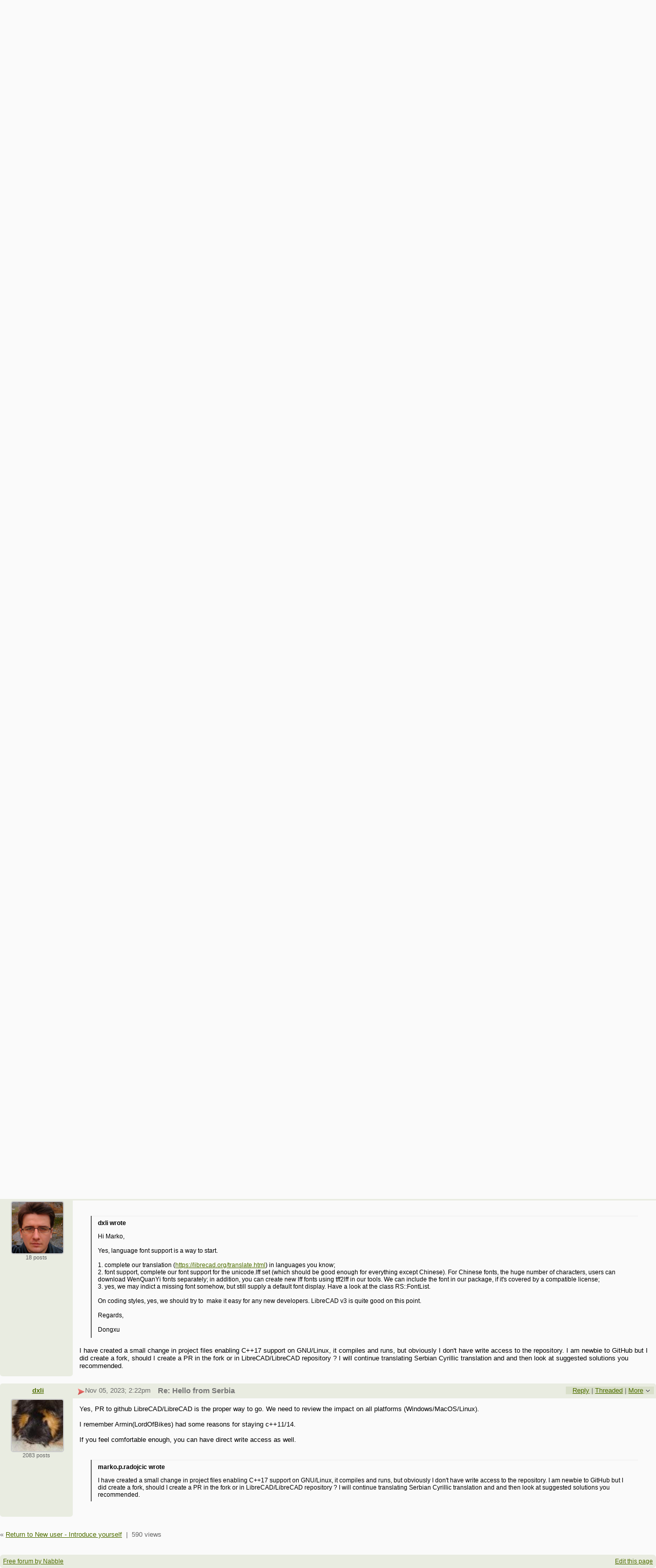

--- FILE ---
content_type: text/html;charset=UTF-8
request_url: https://forum.librecad.org/Hello-from-Serbia-td5723773.html
body_size: 14868
content:
<!DOCTYPE html>
			<html>
				<head>
					<meta name="viewport" content="width=device-width,initial-scale=1.0"/>
					<meta http-equiv="Content-Type" content="text/html;charset=utf-8" />
					<link rel="stylesheet" href="/nabble.css?v=29" type="text/css" />
	<link rel="stylesheet" href="/template/NamlServlet.jtp?macro=site_style" type="text/css" />
<style type="text/css">
@media (max-width: 600px) {
#search-box,#topic-search-box{margin:1em 0}
td.pin-column img{display:none}
}
</style>
					<script src="/assets/jquery/jquery-1.9.1.min.js"></script>
	<script>$.browser = {}</script>
	<script src="/util/nabbledropdown-2.4.1.js" type="text/javascript"></script>
	<script src="/template/NamlServlet.jtp?macro=javascript_library&amp;v=102" type="text/javascript"></script>
					<script type="text/javascript">
		var terms = Nabble.getSearchTerms();
		var hasTurnOff = false;
		Nabble.searchHighlight = function($elem) {
			if (terms != null && terms.length > 0) {
				$elem.each(function() {
					Nabble.highlightSearchTerms(terms, this);
				});
				if (Nabble.hasHighlightedTerms && !hasTurnOff) {
					var turnOffLink = '<span id="turn-off-highlight-control"><span class="highlight">&nbsp;X&nbsp;</span> ';
					turnOffLink += '<a href="javascript:void(0)" onclick="Nabble.turnOffHighlight()">Turn off highlighting</a></span>';
					$('#topics-controls-right').prepend(turnOffLink);
					hasTurnOff = true;
				}
			}
		};
		Nabble.turnOffHighlight = function() {
			Nabble.deleteCookie("query");
			Nabble.deleteCookie("searchuser");
			Nabble.deleteCookie("searchterms");
			$('span.search-highlight').removeClass('bold highlight');
			$('#turn-off-highlight-control').hide();
		};
	</script>
	<script type="text/javascript">
		Nabble.messageTextWidth();
	</script>
	<style>
		@media (max-width: 600px) {
			div.topics-controls-wrapper{margin:1.2em 0 7em !important}
			div.root-text img,div.message-text img{max-width:100%}
		}
	</style>
			<script type="text/javascript"> $(document).ready(function() { Nabble.searchHighlight($('h2.post-subject,div.message-text')); }); </script> <script type="text/javascript"> var _hash = Nabble.hash(); if (_hash) { (function(){ var post = _hash.substr(2); var allPosts = [5723773, 5723774, 5723775, 5723797, 5723800, 5723802, 5723805, 5723806, 5723807]; var allURLs = ["/Hello-from-Serbia-td5723773.html"]; var iPost = allPosts.indexOf(parseInt(post)); var lower = 0; var upper = lower + 20; if (iPost != -1 && (iPost < lower || iPost >= upper)) location.replace(allURLs[Math.floor(iPost/20)]+_hash); })(); } $(document).ready(function() { var rootId = '5723773'; var currentPostId = rootId; var isChangingViews = _hash == '#none'; if (_hash && !isChangingViews) currentPostId = _hash.substr(2); Nabble.hideQuotes(); function scrollToSelectedPost() { var $arrow = $('#red-arrow'+currentPostId).show(); if ($arrow.size() > 0) { var isRootPost = currentPostId == rootId; if (Nabble.isEmbedded) { if (Nabble.canScroll()) scrollTo(0, 0); var y = isChangingViews? null : isRootPost? 1 : $arrow.parents('div.classic-row').offset().top; Nabble.resizeFrames('', y); } else if (Nabble.canScroll() && !isRootPost) { var yPos = $arrow.offset().top; scrollTo(0,yPos-20); } } else { if (Nabble.isEmbedded && Nabble.canScroll()) { Nabble.resizeFrames('', 1); } else { var tb = $('div.top-bar').get(0); if (tb) tb.scrollIntoView(); } } }; $(window).load(scrollToSelectedPost); if (Nabble.isEmbedded) { $('div.message-text img').load(Nabble.resizeFrames); } }); </script> <script type="text/javascript"> $(document).ready(function() { $('a[link="external"]').each(function() { $(this).attr('target','_blank'); }); }); </script> <style type="text/css"> div.classic-header { height:2.2em; clear:both; overflow:hidden; } div.classic-author-name { float:left; width: 140px; overflow: hidden; text-align:center; font-weight:bold; } div.classic-subject-line { left:.5em; overflow:hidden; height:1.3em; position:relative; } div.classic-right-menu { float:right; padding-left:1em; } div.classic-bar { padding:.5em .3em; clear:both; height:1.8em; } table.classic-body { border-collapse:collapse; margin-bottom:1em; table-layout: fixed; width:100%; } td.classic-author { vertical-align: top; text-align:center; width:140px; padding-bottom:1em; } td.classic-message { vertical-align:top; padding:1em; } div.message-text { cursor:text; overflow-x:auto; } div.avatar-inner { margin-left:20px; } div.avatar-outer { width:140px; text-align:left; } div.avatar-label { white-space:nowrap; font-size:80%; } </style> <style type="text/css"> @media (max-width: 600px) { #topic-search-box{float:none} img.avatar{width:30%;height:30%} td.classic-author{width:55px;font-size:11px;overflow:hidden} div.avatar-inner{margin:5px} div.classic-author-name{width:auto} div.ad > div,div.ad > ins{float:none !important;margin-left:-70px !important} div.classic-header{overflow:visible} div.classic-bar{height:3.5em} div.classic-subject-line{margin:2em 0;left:0;overflow-x:hidden;overflow-y:visible} table.classic-body{margin-top:2em} } </style>

	<title>New user - Introduce yourself - Hello from Serbia</title>
			<META NAME="description" CONTENT="Hello from Serbia. Hi, I recently started translating LibreCAD on the online platform to Serbian Cyrillic (Serbian Latin was also an option for me but it is not configured on project level). Also, I..."/>
			<META NAME="keywords" CONTENT="serbia, recently, started, translating, librecad, online, platform, serbian, cyrillic, latin, also, option, for, not, configured, project, level, managed, use, new, user, -, introduce, yourself"/>
			<style type="text/css">
			#search-box-dropdown {
				text-align:left;
				position:absolute;
				display:none;
				z-index:1000;
				overflow:hidden;
			}
		</style>
		<script type="text/javascript">
			$(document).ready(function() {
				var $sdd = $('#search-box-dropdown');
				var $sb = $('#search-input');
				var $form = $sb.parent();
				var timeout;
				$(document).click(function(o){
					var $target = $(o.target);
					if ($target.parents().hasClass('search-box-dropdown')) {
						clearTimeout(timeout);
						$sb.focus();
					}
				});
				$sb.focusin(function(e) {
					$sdd.css('left', $sb.position().left - 5);
					$sdd.width($sb.outerWidth() + 10);
					$sdd.show();
				});
				$sb.focusout(function() {
					timeout = setTimeout(function() {
						$sdd.hide();
					},250);
				});
				$('input[type=radio]', $sdd).change(function() {
					var nodeId = $(this).val();
					$('input[name="node"]', $form).val(nodeId);
				});
				$('input[name="node"]', $form).val(4499512);
			});
		</script><script type="text/javascript">
			Nabble.setView = function(view,url,post) {
				Nabble.setVar("tview",view);
				if (url.indexOf('#') == -1)
					url += '#none';
				location.replace(url);
			};
		</script><script type="text/javascript" src="https://apis.google.com/js/plusone.js"></script><style type="text/css"> div.nabble-tooltip, div.nabble-tooltip * { color: #EEE; font-weight:bold; } div.nabble-tooltip { background: #000; font-size:90%; line-height:normal; display: none; position: absolute; z-index: 88888; padding: .5em; border: 1px solid #FFF; white-space:normal; -moz-border-radius: 3px; -webkit-border-radius: 3px; border-radius: 3px; } div.nabble-tooltip-small-row, div.nabble-tooltip-small-row * { color:#D0EAF2; } div.nabble-tooltip-small-row { font-size:80%; font-weight:normal; padding-top: .4em; } div.nabble-tooltip-arrow { font: 40px Arial, Sans-serif; line-height:1em; left:15px; position:absolute; bottom:-15px; height:15px; width:30px; overflow:hidden; } div.nabble-tooltip-arrow div { position:absolute; } div.nabble-tooltip-arrow div.d1 { top:-22px; color: #FFF; } div.nabble-tooltip-arrow div.d2 { top:-25px; color: #000; } </style> <script type="text/javascript"> Nabble.startTooltip = function(e, position, delay) { if (e.nabbletooltip) return; e.nabbletooltip = true; var $this = $(e); var $arrow = $this.children().last(); var $elem = $this.prev(); $elem.hover( function() { setTip(); setTimer(); }, function() { stopTimer(); $this.hide(); } ); function setTimer() { $this.showTipTimer = setTimeout(function() { $('div.nabble-tooltip').hide(); stopTimer(); $this.fadeTo('fast', .8); }, delay); }; function stopTimer() { clearInterval($this.showTipTimer); }; function setTip(){ if ($this.parent().get() != document.body) $(document.body).append($this); var useTitle = $this.attr('use_title') == 'true'; if (useTitle) { var title = $elem.attr('title'); if (title != '') { $arrow.remove(); $this.html(title); $elem.attr('title',''); $this.append($arrow); } } var win = $(window).width(); if (position == 'up') { var w = $this.outerWidth(); if (w > 250) { w = 250; $this.width(w); } var xMid = $elem.offset().left + $elem.outerWidth()/2; var xTip = xMid - w/2; if (xTip+w > win-5) xTip = win-w-5; if (xTip < 0) xTip = 0; var xArrow = xMid-xTip-11; var yTip = $elem.offset().top-$this.outerHeight()-12; $arrow.css('left', xArrow); $this.css({'top' : yTip, 'left' : xTip}); } else if (position == 'right') { var h = $this.outerHeight(); var yMid = $elem.offset().top + $elem.outerHeight()/2; var yTip = yMid - h/2; var xTip = $elem.offset().left + $elem.outerWidth() + 10; $arrow.width(8).height(24).css({bottom:0,left:-8}); var yArrow = (h - 24)/2; $arrow.css({top:yArrow}); var $d1 = $arrow.children().first(); var $d2 = $arrow.children().last(); $d1.css({top:-11}); $d2.css({top:-11,left:1}); $this.css({'top' : yTip, 'left' : xTip}); } }; }; </script><script type="text/javascript">
			Nabble.pinTopic = function(id) {
				var call = '/' + 'template/NamlServlet.jtp?macro=pin_topic&node=' + id;
				$.getScript(call, function() {
					$('#pin-icon').show();
					NabbleDropdown.show('unpinTopic');
					NabbleDropdown.hide('pinTopic');
					alert('This topic has been pinned.');
				});
			};
		</script><script type="text/javascript">
			Nabble.unpinTopic = function(id) {
				var call = '/'+'template/NamlServlet.jtp?macro=unpin_topic&node=' + id;
				$.getScript(call, function() {
					$('#pin-icon').hide();
					NabbleDropdown.hide('unpinTopic');
					NabbleDropdown.show('pinTopic');
					alert('This topic has been unpinned.');
				});
			};
		</script><script type="text/javascript">
			Nabble.lockTopic = function(id) {
				var call = '/'+'template/NamlServlet.jtp?macro=lock_topic&node=' + id;
				$.getScript(call, function() {
					$('#lock-icon').show();
					NabbleDropdown.show('unlockTopic');
					NabbleDropdown.hide('lockTopic');
					alert('This topic has been locked.');
				});
			};
		</script><script type="text/javascript">
			Nabble.unlockTopic = function(id) {
				var call = '/'+'template/NamlServlet.jtp?macro=unlock_topic&node=' + id;
				$.getScript(call, function() {
					$('#lock-icon').hide();
					NabbleDropdown.hide('unlockTopic');
					NabbleDropdown.show('lockTopic');
					alert('This topic has been unlocked.');
				});
			};
		</script><script type="text/javascript">
			Nabble.nViews = function(id, views) {
				var $v = $('#v'+id);
				var pos = views=='1'?0:1;
				var t = $v.html()? $v.html().split('|')[pos]:'';
				$v.html(t == ''? views : t.replace(/%1/g,views)).show();
			};
		</script>
					<script type="text/javascript">
		Nabble.setFontSize();
		
	</script>
	<script type="text/javascript">
		if (Nabble.analytics) Nabble.analytics();
	</script>
	<!-- Start Google Analytics -->
	<script>
		(function(i,s,o,g,r,a,m){i['GoogleAnalyticsObject']=r;i[r]=i[r]||function(){
		(i[r].q=i[r].q||[]).push(arguments)},i[r].l=1*new Date();a=s.createElement(o),
		m=s.getElementsByTagName(o)[0];a.async=1;a.src=g;m.parentNode.insertBefore(a,m)
		})(window,document,'script','https://www.google-analytics.com/analytics.js','ga');
		
		ga('create', 'UA-91855-9', 'auto', 'nabble');
		ga('nabble.send', 'pageview');
	</script>
	<!-- End Google Analytics -->
    <script>
        (function(a){(jQuery.browser=jQuery.browser||{}).mobile=/(android|bb\d+|meego).+mobile|avantgo|bada\/|blackberry|blazer|compal|elaine|fennec|hiptop|iemobile|ip(hone|od)|iris|kindle|lge |maemo|midp|mmp|netfront|opera m(ob|in)i|palm( os)?|phone|p(ixi|re)\/|plucker|pocket|psp|series(4|6)0|symbian|treo|up\.(browser|link)|vodafone|wap|windows (ce|phone)|xda|xiino/i.test(a)||/1207|6310|6590|3gso|4thp|50[1-6]i|770s|802s|a wa|abac|ac(er|oo|s\-)|ai(ko|rn)|al(av|ca|co)|amoi|an(ex|ny|yw)|aptu|ar(ch|go)|as(te|us)|attw|au(di|\-m|r |s )|avan|be(ck|ll|nq)|bi(lb|rd)|bl(ac|az)|br(e|v)w|bumb|bw\-(n|u)|c55\/|capi|ccwa|cdm\-|cell|chtm|cldc|cmd\-|co(mp|nd)|craw|da(it|ll|ng)|dbte|dc\-s|devi|dica|dmob|do(c|p)o|ds(12|\-d)|el(49|ai)|em(l2|ul)|er(ic|k0)|esl8|ez([4-7]0|os|wa|ze)|fetc|fly(\-|_)|g1 u|g560|gene|gf\-5|g\-mo|go(\.w|od)|gr(ad|un)|haie|hcit|hd\-(m|p|t)|hei\-|hi(pt|ta)|hp( i|ip)|hs\-c|ht(c(\-| |_|a|g|p|s|t)|tp)|hu(aw|tc)|i\-(20|go|ma)|i230|iac( |\-|\/)|ibro|idea|ig01|ikom|im1k|inno|ipaq|iris|ja(t|v)a|jbro|jemu|jigs|kddi|keji|kgt( |\/)|klon|kpt |kwc\-|kyo(c|k)|le(no|xi)|lg( g|\/(k|l|u)|50|54|\-[a-w])|libw|lynx|m1\-w|m3ga|m50\/|ma(te|ui|xo)|mc(01|21|ca)|m\-cr|me(rc|ri)|mi(o8|oa|ts)|mmef|mo(01|02|bi|de|do|t(\-| |o|v)|zz)|mt(50|p1|v )|mwbp|mywa|n10[0-2]|n20[2-3]|n30(0|2)|n50(0|2|5)|n7(0(0|1)|10)|ne((c|m)\-|on|tf|wf|wg|wt)|nok(6|i)|nzph|o2im|op(ti|wv)|oran|owg1|p800|pan(a|d|t)|pdxg|pg(13|\-([1-8]|c))|phil|pire|pl(ay|uc)|pn\-2|po(ck|rt|se)|prox|psio|pt\-g|qa\-a|qc(07|12|21|32|60|\-[2-7]|i\-)|qtek|r380|r600|raks|rim9|ro(ve|zo)|s55\/|sa(ge|ma|mm|ms|ny|va)|sc(01|h\-|oo|p\-)|sdk\/|se(c(\-|0|1)|47|mc|nd|ri)|sgh\-|shar|sie(\-|m)|sk\-0|sl(45|id)|sm(al|ar|b3|it|t5)|so(ft|ny)|sp(01|h\-|v\-|v )|sy(01|mb)|t2(18|50)|t6(00|10|18)|ta(gt|lk)|tcl\-|tdg\-|tel(i|m)|tim\-|t\-mo|to(pl|sh)|ts(70|m\-|m3|m5)|tx\-9|up(\.b|g1|si)|utst|v400|v750|veri|vi(rg|te)|vk(40|5[0-3]|\-v)|vm40|voda|vulc|vx(52|53|60|61|70|80|81|83|85|98)|w3c(\-| )|webc|whit|wi(g |nc|nw)|wmlb|wonu|x700|yas\-|your|zeto|zte\-/i.test(a.substr(0,4))})(navigator.userAgent||navigator.vendor||window.opera);

            $(document).ready(function() {
                if (jQuery.browser.mobile) {
                    $('a').each(function(){
                        var href = $(this).attr('href');
                        if (href.indexOf('/template/NamlServlet.jtp?macro=new_topic&') >= 0) {
                            $(this).attr('href',href.replace(/=new_topic&/, '=new_topic5&')).attr('target','top');
                        } else if (href.indexOf('/template/NamlServlet.jtp?macro=reply&') >= 0) {
                            $(this).attr('href',href.replace(/=reply&/, '=reply5&')).attr('target','top');;
                        }
                    });
                }
            });
    </script>
					<script type="text/javascript">
					  var _gaq = _gaq || [];
					  _gaq.push(['_setAccount', 'UA-203163-17']);
					  _gaq.push(['_trackPageview']);

					  (function() {
						var ga = document.createElement('script'); ga.type = 'text/javascript'; ga.async = true;
						ga.src = ('https:' == document.location.protocol ? 'https://ssl' : 'http://www') + '.google-analytics.com/ga.js';
						var s = document.getElementsByTagName('script')[0]; s.parentNode.insertBefore(ga, s);
					  })();
					</script>
				</head>
				<body>
					<div id="notice" class="notice rounded-bottom"></div>
					<div class="nabble macro_classic_forum_topic" id="nabble">
						
			
			<div class="top-bar">
		<div class="breadcrumbs" style="float:left">
			<span id="breadcrumbs" class="weak-color">
		<a href="/">LibreCAD</a>
						<span> &rsaquo; </span>
				<a href="/New-user-Introduce-yourself-f5706790.html">New user - Introduce yourself</a>
	</span>
		</div>
		<div style="text-align:right;">
			<span style="white-space:nowrap;" id="nabble-user-header"></span>
	<script type="text/javascript">Nabble.userHeader();</script>
		</div>
	</div>
			
			<div id="nabble-newsflash" class="info-message" style="display:none;padding:.5em;margin-bottom:.5em"></div>
	
			<div id="topic-search-box" class="search-box float-right" style="padding:.5em 0">
		<form action="/template/NamlServlet.jtp">
		<input type="hidden" name="macro" value="search_page" />
		<input type="hidden" name="node" value="5723773" />
		
		
		
		<input id="search-input" name="query" size="18" class="medium-border-color"/>
		<div id="search-box-dropdown" class="search-box-dropdown light-bg-color drop-shadow border1 medium-border-color rounded-bottom">
		<div style="margin:.5em .5em 0 .5em">
					<b>Search</b><br/>
					<input id="search-root-node" type="radio" name="n" value="4499512" checked="true"/>
					<label for="search-root-node">everywhere</label><br/>

					<input id="search-this-node" type="radio" name="n" value="5723773"/>
					<label for="search-this-node">
						only in this topic
					</label>
				</div>
		<div style="margin:.5em;line-height:2em">
			<input class="toolbar action-button float-right" type="submit" value="Search"/>
			<a href="/template/NamlServlet.jtp?macro=adv_search_page&amp;node=5723773" rel="nofollow" style="font-size:80%">Advanced Search</a>
		</div>
	</div>
	</form>
	</div>

	<h1 id="post-title" class="adbayes-content" style="margin:0.25em 0 .8em">
		Hello from Serbia
	</h1>
	<div style="margin:-1em 0 2em">
		<span style="float:left;white-space:nowrap">
					<sub class="weak-color" style="font-size:180%">&lsaquo;</sub>
					<a href="https://forum.librecad.org/hello-from-Belgium-tp5723849.html">Previous Topic</a>
				</span>

		<span style="float:right;white-space:nowrap">
					<a href="https://forum.librecad.org/Hello-from-New-York-tp5723744.html">Next Topic</a>
					<sub class="weak-color" style="font-size:180%">&rsaquo;</sub>
				</span>
		<div style="clear:both;height:0">&nbsp;</div>
	</div>
			<div class="topics-controls-wrapper" style="margin:1.2em 0 5em">
		<div id="topics-controls-left" class="float-left nowrap">
			<table>
		<tr>
			<td style="padding-right:.1em">
		<img src="/images/view-classic.gif" width="18" height="18" style="border:none" alt="classic"/>
	</td>

	<td style="padding-right:1.1em">
		Classic
	</td>

			<td style="padding-right:.1em">
		<a href="javascript:void(0)" onclick="Nabble.setView('list', '/Hello-from-Serbia-tc5723773.html',null)"><img src="/images/view-list.gif" width="18" height="18" style="border:none" alt="list"/></a>
	</td>

	<td style="padding-right:1.1em">
		<a href="javascript:void(0)" onclick="Nabble.setView('list', '/Hello-from-Serbia-tc5723773.html',null)">List</a>
	</td>

			<td style="padding-right:.1em">
		<a href="javascript:void(0)" onclick="Nabble.setView('threaded', '/Hello-from-Serbia-tt5723773.html',null)"><img src="/images/view-threaded.gif" width="18" height="18" style="border:none" alt="threaded"/></a>
	</td>

	<td style="padding-right:1.1em">
		<a href="javascript:void(0)" onclick="Nabble.setView('threaded', '/Hello-from-Serbia-tt5723773.html',null)">Threaded</a>
	</td>
		</tr>
	</table>
		</div>
		<div id="topics-controls-right" class="float-right nowrap" style="padding-top:.3em">
			<span style="vertical-align:-5px">
		<iframe
			src="http://platform.twitter.com/widgets/tweet_button.html?url=https%3A%2F%2Fforum.librecad.org%2FHello-from-Serbia-tp5723773.html&amp;text=Hello+from+Serbia&amp;count=horizontal"
			scrolling="no"
			frameborder="0"
			allowtransparency="true"
			style="width:100px;height:20px"></iframe>
	</span>
	<span class="plus-one-button" style="vertical-align:-5px">
		<g:plusone href="https://forum.librecad.org/Hello-from-Serbia-tp5723773.html" size="medium"></g:plusone>
	</span>
	<span style="vertical-align:-5px">
		<iframe
			src="http://www.facebook.com/plugins/like.php?href=https%3A%2F%2Fforum.librecad.org%2FHello-from-Serbia-tp5723773.html&amp;layout=button_count&amp;show_faces=false&amp;width=90&amp;action=like&amp;colorscheme=light&amp;height=20"
			scrolling="no"
			frameborder="0"
			allowTransparency="true"
			style="border:none; overflow:hidden; width:90px; height:20px">
		</iframe>
	</span>
	<span style="padding-right:1em;height:21px">
		<img id="pin-icon" src="/images/pin.png" width="20" height="21" title="This topic has been pinned in New user - Introduce yourself." style="vertical-align:middle;display:none;"/>
		<div id="tooltip79715" class="nabble-tooltip" use_title="true">
		
		<div class="nabble-tooltip-arrow">
			<div class="d1">&diams;</div>
			<div class="d2">&diams;</div>
		</div>
	</div>
	<script type="text/javascript">
		Nabble.startTooltip(Nabble.get('tooltip79715'), 'up', 400);
	</script>
	</span>
	<span id="lock-icon" class="weak-color" style="padding:0 .5em;margin-right:.5em;display:none;">
		<img src="/images/lock_sm.png" width="10" height="15" style="vertical-align:middle"/> Locked
	</span>
	<span style="padding-right:1em">
		9 messages
	</span>
	<img src="/images/gear.png" class="image16" alt="Options"/>
	<span id="dd_topicdropdown"></span>
	<script type="text/javascript">
		var dropdown = new NabbleDropdown("topicdropdown", "Options","Click for more options");
		
		dropdown.add('topicSubscriptionLink', '\x3Ca href\x3D\"/template/NamlServlet.jtp?macro\x3Dsubscribe&amp;node\x3D5723773\" rel\x3D\"nofollow\"\x3ESubscribe via email\x3C/a\x3E');
		dropdown.addSeparator();
		dropdown.add('moveTopic', '\x3Ca href\x3D\"/template/NamlServlet.jtp?macro\x3Dmove_node&amp;node\x3D5723773\" rel\x3D\"nofollow\"\x3EMove topic\x3C/a\x3E', 'display:none');
		dropdown.add('pinTopic', '\x3Ca href\x3D\"javascript: void Nabble.pinTopic(5723773)\" rel\x3D\"nofollow\"\x3EPin topic\x3C/a\x3E', 'display:none');
		dropdown.add('unpinTopic', '\x3Ca href\x3D\"javascript: void Nabble.unpinTopic(5723773)\" rel\x3D\"nofollow\"\x3EUnpin topic\x3C/a\x3E', 'display:none');
		dropdown.add('lockTopic', '\x3Ca href\x3D\"javascript: void Nabble.lockTopic(5723773)\" rel\x3D\"nofollow\"\x3ELock topic\x3C/a\x3E', 'display:none');
		dropdown.add('unlockTopic', '\x3Ca href\x3D\"javascript: void Nabble.unlockTopic(5723773)\" rel\x3D\"nofollow\"\x3EUnlock topic\x3C/a\x3E', 'display:none');
		dropdown.add('deleteRecursively', '\x3Ca href\x3D\"javascript: void(0)\" onclick\x3D\"Nabble.deleteFromSite(5723773)\" rel\x3D\"nofollow\"\x3EDelete this topic\x3C/a\x3E', 'display:none');
			dropdown.add('deletePost', '\x3Ca href\x3D\"javascript: void(0)\" onclick\x3D\"Nabble.deletePost(5723773)\" rel\x3D\"nofollow\"\x3EDelete this topic\x3C/a\x3E', 'display:none');
		dropdown.add('changeMetaTags', '\x3Ca href\x3D\"/template/NamlServlet.jtp?macro\x3Dchange_title_and_meta_tags&amp;node\x3D5723773\" rel\x3D\"nofollow\"\x3EChange title and meta tags\x3C/a\x3E', 'display:none');
		dropdown.add('embedPost5723773', '\x3Ca href\x3D\"/embed/EmbedOptions.jtp?node\x3D5723773\" rel\x3D\"nofollow\"\x3EEmbed post\x3C/a\x3E');
		dropdown.add('permalink5723773', '\x3Ca href\x3D\"javascript: void(0)\" onclick\x3D\"prompt(\'Copy this:\',\'https://forum.librecad.org/Hello-from-Serbia-tp5723773.html\')\"\x3EPermalink\x3C/a\x3E');
		dropdown.build('dd_topicdropdown');
		dropdown.loadOnClick('/template/NamlServlet.jtp?macro=topic_dropdown_later&node=5723773&_=' + Math.floor(Math.random()*999999));
	</script>
		</div>
	</div>
			<div id="topic-contents" style="margin-top:1em;clear:both">
		<div id="classic-contents">
		
		<div class="classic-row">
		<div class="classic-header">
			<div class="classic-bar shaded-bg-color rounded-top">
				<div class="classic-author-name nowrap">
					<a href="/template/NamlServlet.jtp?macro=user_nodes&amp;user=343475">marko.p.radojcic</a>
				</div>
				<div class="classic-right-menu shaded-bg-color weak-color">
					<a href="/template/NamlServlet.jtp?macro=reply&amp;node=5723773" rel="nofollow">Reply</a> |
					<a href="javascript:void(0)" onclick="Nabble.setView('threaded', '/Hello-from-Serbia-tt5723773.html',5723773)">Threaded</a>
	<div id="tooltip85179" class="nabble-tooltip" use_title="false">
		Open this post in threaded view
		<div class="nabble-tooltip-arrow">
			<div class="d1">&diams;</div>
			<div class="d2">&diams;</div>
		</div>
	</div>
	<script type="text/javascript">
		Nabble.startTooltip(Nabble.get('tooltip85179'), 'up', 400);
	</script> |
					<span id="dd_postdropdown5723773"></span>
	<script type="text/javascript">
		var dropdown = new NabbleDropdown("postdropdown5723773", "More","Click for more options");
		
		dropdown.add('replyToAuthor5723773', '\x3Ca href\x3D\"/user/SendEmail.jtp?type\x3Dpm&amp;post\x3D5723773\" rel\x3D\"nofollow\"\x3EReply to author\x3C/a\x3E', 'display:none');
		dropdown.add('editPost5723773', '\x3Ca href\x3D\"/template/NamlServlet.jtp?macro\x3Dedit_post&amp;node\x3D5723773\" rel\x3D\"nofollow\"\x3EEdit post\x3C/a\x3E', 'display:none');
		dropdown.add('movePost5723773', '\x3Ca href\x3D\"/template/NamlServlet.jtp?macro\x3Dmove_node&amp;node\x3D5723773\" rel\x3D\"nofollow\"\x3EMove post\x3C/a\x3E', 'display:none');
		dropdown.add('deletePost5723773', '\x3Ca href\x3D\"javascript: void(0)\" onclick\x3D\"Nabble.deletePost(5723773)\" rel\x3D\"nofollow\"\x3EDelete this post\x3C/a\x3E', 'display:none');
			dropdown.add('deleteRecursively5723773', '\x3Ca href\x3D\"javascript: void(0)\" onclick\x3D\"Nabble.deleteFromSite(5723773)\" rel\x3D\"nofollow\"\x3EDelete this post and replies\x3C/a\x3E', 'display:none');
		dropdown.add('changePostDate5723773', '\x3Ca href\x3D\"/template/NamlServlet.jtp?macro\x3Dchange_post_date&amp;node\x3D5723773\" rel\x3D\"nofollow\"\x3EChange post date\x3C/a\x3E', 'display:none');
		dropdown.add('print5723773', '\x3Ca href\x3D\"/template/NamlServlet.jtp?macro\x3Dprint_post&amp;node\x3D5723773\" rel\x3D\"nofollow\"\x3EPrint post\x3C/a\x3E');
		dropdown.add('permalink5723773', '\x3Ca href\x3D\"javascript: void(0)\" onclick\x3D\"prompt(\'Copy this:\',\'https://forum.librecad.org/Hello-from-Serbia-tp5723773.html\')\"\x3EPermalink\x3C/a\x3E');
		dropdown.add('rawMail5723773', '\x3Ca href\x3D\"/template/NamlServlet.jtp?macro\x3Draw_mail&amp;node\x3D5723773\" rel\x3D\"nofollow\"\x3ERaw mail\x3C/a\x3E', 'display:none');
		dropdown.add('social5723773', '\x3Ca href\x3D\"http://twitter.com/share?text\x3DHello+from+Serbia&amp;related\x3DLibreCAD&amp;url\x3Dhttps%3A%2F%2Fforum.librecad.org%2FHello-from-Serbia-tp5723773.html\" title\x3D\"Twitter\" target\x3D\"_blank\" ignore\x3D\"y\"\x3E \x3Cimg src\x3D\"/images/social/twitter.png\" style\x3D\"width:16px;height:16px;margin-top:.2em;border:none;\"/\x3E \x3C/a\x3E \x3Ca href\x3D\"http://www.facebook.com/share.php?v\x3D4&amp;src\x3Dbm&amp;u\x3Dhttps%3A%2F%2Fforum.librecad.org%2FHello-from-Serbia-tp5723773.html&amp;t\x3DHello+from+Serbia\" title\x3D\"Facebook\" target\x3D\"_blank\" ignore\x3D\"y\"\x3E \x3Cimg src\x3D\"/images/social/facebook.png\" style\x3D\"width:16px;height:16px;margin-top:.2em;border:none;\"/\x3E \x3C/a\x3E \x3Ca href\x3D\"http://del.icio.us/post?url\x3Dhttps%3A%2F%2Fforum.librecad.org%2FHello-from-Serbia-tp5723773.html&amp;title\x3DHello+from+Serbia\" title\x3D\"Delicious\" target\x3D\"_blank\" ignore\x3D\"y\"\x3E \x3Cimg src\x3D\"/images/social/delicious.png\" style\x3D\"width:16px;height:16px;margin-top:.2em;border:none;\"/\x3E \x3C/a\x3E \x3Ca href\x3D\"http://www.google.com/bookmarks/mark?op\x3Dadd&amp;bkmk\x3Dhttps%3A%2F%2Fforum.librecad.org%2FHello-from-Serbia-tp5723773.html&amp;title\x3DHello+from+Serbia\" title\x3D\"Google Bookmarks\" target\x3D\"_blank\" ignore\x3D\"y\"\x3E \x3Cimg src\x3D\"/images/social/google.png\" style\x3D\"width:16px;height:16px;margin-top:.2em;border:none;\"/\x3E \x3C/a\x3E \x3Ca href\x3D\"http://www.stumbleupon.com/submit?url\x3Dhttps%3A%2F%2Fforum.librecad.org%2FHello-from-Serbia-tp5723773.html&amp;title\x3DHello+from+Serbia\" title\x3D\"Stumble Upon\" target\x3D\"_blank\" ignore\x3D\"y\"\x3E \x3Cimg src\x3D\"/images/social/stumbleupon.png\" style\x3D\"width:16px;height:16px;margin-top:.2em;border:none;\"/\x3E \x3C/a\x3E \x3Ca href\x3D\"http://www.linkedin.com/shareArticle?mini\x3Dtrue&amp;url\x3Dhttps%3A%2F%2Fforum.librecad.org%2FHello-from-Serbia-tp5723773.html&amp;title\x3Dhttps%3A%2F%2Fforum.librecad.org%2FHello-from-Serbia-tp5723773.html&amp;source\x3DLibreCAD\" title\x3D\"LinkedIn\" target\x3D\"_blank\" ignore\x3D\"y\"\x3E \x3Cimg src\x3D\"/images/social/linkedin.png\" style\x3D\"width:16px;height:16px;margin-top:.2em;border:none;\"/\x3E \x3C/a\x3E \x3Ca href\x3D\"http://digg.com/submit?phase\x3D2&amp;url\x3Dhttps%3A%2F%2Fforum.librecad.org%2FHello-from-Serbia-tp5723773.html&amp;title\x3DHello+from+Serbia\" title\x3D\"Digg\" target\x3D\"_blank\" ignore\x3D\"y\"\x3E \x3Cimg src\x3D\"/images/social/digg.png\" style\x3D\"width:16px;height:16px;margin-top:.2em;border:none;\"/\x3E \x3C/a\x3E','white-space:nowrap');
		dropdown.build('dd_postdropdown5723773');
		dropdown.loadOnClick('/template/NamlServlet.jtp?macro=post_dropdown_later&node=5723773&_=' + Math.floor(Math.random()*999999));
	</script>
				</div>
				<div class="classic-subject-line">
					<span id="red-arrow5723773" class="float-left invisible" style="margin-top:.2em">
		<img title="Selected post" width="15" height="15" src="/images/arrow.png" alt="Selected post"/>
	</span>
					<span class="post-date float-left">
		<span id="d1698771073109-264"></span><script type="text/javascript">
		Nabble.get('d1698771073109-264').innerHTML= Nabble.formatDateLong(new Date(1698771073109));
	</script>
	</span>
					<h2 class="post-subject float-left adbayes-content" style="width:30%;overflow:visible;font-family:inherit">
		Hello from Serbia
	</h2>
				</div>
			</div>
		</div>
		<table class="classic-body">
			<tr>
				<td class="classic-author shaded-bg-color rounded-bottom">
					<div class="avatar-outer">
		<div class="avatar-inner">
			<a href="https://forum.librecad.org/template/NamlServlet.jtp?macro=user_nodes&amp;user=343475" rel="nofollow" title="View profile of marko.p.radojcic" class="nowrap no-decoration"><img class="avatar medium-border-color" src="/file/a343475/avatar100.png" height="100" width="100" alt="marko.p.radojcic" title="marko.p.radojcic"/><img src="/images/online.png" class="online343475 online invisible" title="User is online" alt="online"/></a>

	
	
		</div>
	</div>
	
	
	<div class="post-count343475 avatar-label weak-color"></div>
	
				</td>
				<td class="classic-message">
					
	
	<div id="message5723773" class="message-text adbayes-content">
		Hi,
<br/>I recently started translating LibreCAD on the online platform to Serbian Cyrillic (Serbian Latin was also an option for me but it is not configured on project level).
<br/>Also, I managed to use the unifont from <a href="https://unifoundry.com/unifont/" target="_top" rel="nofollow" link="external">https://unifoundry.com/unifont/</a>, convert it to lff and implement in a drawing to type Cyrillic letters without any issue. This font seems to be very good and it easily integrated to version of LibreCAD from GitHub that I compiled. The font itself is licensed under GNU Font Embedding Exception and the SIL OFL license. This seems to me as a viable candidate to cover what unicode.lff could not.
<br/><br/>Can it be integrated in a future release of LibreCAD? From licensing point it seems OK to me but I am not an expert in those terms.
<br/><br/>I plan of becoming a part time *(freetime) developer of FreeCAD to help what and where I can. Do I need to clone the repository from original project in order to someday make a pull request ?
<br/><br/>Thank you for your time for reading this and I hope we will have a great time together.

	
	
	
	</div>
				</td>
			</tr>
		</table>
	</div>
	<div class="classic-row">
		<div class="classic-header">
			<div class="classic-bar shaded-bg-color rounded-top">
				<div class="classic-author-name nowrap">
					<a href="/template/NamlServlet.jtp?macro=user_nodes&amp;user=339876">flywire</a>
				</div>
				<div class="classic-right-menu shaded-bg-color weak-color">
					<a href="/template/NamlServlet.jtp?macro=reply&amp;node=5723774" rel="nofollow">Reply</a> |
					<a href="javascript:void(0)" onclick="Nabble.setView('threaded', '/Hello-from-Serbia-tt5723773.html#a5723774',5723774)">Threaded</a>
	<div id="tooltip75091" class="nabble-tooltip" use_title="false">
		Open this post in threaded view
		<div class="nabble-tooltip-arrow">
			<div class="d1">&diams;</div>
			<div class="d2">&diams;</div>
		</div>
	</div>
	<script type="text/javascript">
		Nabble.startTooltip(Nabble.get('tooltip75091'), 'up', 400);
	</script> |
					<span id="dd_postdropdown5723774"></span>
	<script type="text/javascript">
		var dropdown = new NabbleDropdown("postdropdown5723774", "More","Click for more options");
		
		dropdown.add('replyToAuthor5723774', '\x3Ca href\x3D\"/user/SendEmail.jtp?type\x3Dpm&amp;post\x3D5723774\" rel\x3D\"nofollow\"\x3EReply to author\x3C/a\x3E', 'display:none');
		dropdown.add('editPost5723774', '\x3Ca href\x3D\"/template/NamlServlet.jtp?macro\x3Dedit_post&amp;node\x3D5723774\" rel\x3D\"nofollow\"\x3EEdit post\x3C/a\x3E', 'display:none');
		dropdown.add('movePost5723774', '\x3Ca href\x3D\"/template/NamlServlet.jtp?macro\x3Dmove_node&amp;node\x3D5723774\" rel\x3D\"nofollow\"\x3EMove post\x3C/a\x3E', 'display:none');
		dropdown.add('deletePost5723774', '\x3Ca href\x3D\"javascript: void(0)\" onclick\x3D\"Nabble.deletePost(5723774)\" rel\x3D\"nofollow\"\x3EDelete this post\x3C/a\x3E', 'display:none');
			dropdown.add('deleteRecursively5723774', '\x3Ca href\x3D\"javascript: void(0)\" onclick\x3D\"Nabble.deleteFromSite(5723774)\" rel\x3D\"nofollow\"\x3EDelete this post and replies\x3C/a\x3E', 'display:none');
		dropdown.add('changePostDate5723774', '\x3Ca href\x3D\"/template/NamlServlet.jtp?macro\x3Dchange_post_date&amp;node\x3D5723774\" rel\x3D\"nofollow\"\x3EChange post date\x3C/a\x3E', 'display:none');
		dropdown.add('print5723774', '\x3Ca href\x3D\"/template/NamlServlet.jtp?macro\x3Dprint_post&amp;node\x3D5723774\" rel\x3D\"nofollow\"\x3EPrint post\x3C/a\x3E');
		dropdown.add('permalink5723774', '\x3Ca href\x3D\"javascript: void(0)\" onclick\x3D\"prompt(\'Copy this:\',\'https://forum.librecad.org/Hello-from-Serbia-tp5723773p5723774.html\')\"\x3EPermalink\x3C/a\x3E');
		dropdown.add('rawMail5723774', '\x3Ca href\x3D\"/template/NamlServlet.jtp?macro\x3Draw_mail&amp;node\x3D5723774\" rel\x3D\"nofollow\"\x3ERaw mail\x3C/a\x3E', 'display:none');
		dropdown.add('social5723774', '\x3Ca href\x3D\"http://twitter.com/share?text\x3DRe%3A+Hello+from+Serbia&amp;related\x3DLibreCAD&amp;url\x3Dhttps%3A%2F%2Fforum.librecad.org%2FHello-from-Serbia-tp5723773p5723774.html\" title\x3D\"Twitter\" target\x3D\"_blank\" ignore\x3D\"y\"\x3E \x3Cimg src\x3D\"/images/social/twitter.png\" style\x3D\"width:16px;height:16px;margin-top:.2em;border:none;\"/\x3E \x3C/a\x3E \x3Ca href\x3D\"http://www.facebook.com/share.php?v\x3D4&amp;src\x3Dbm&amp;u\x3Dhttps%3A%2F%2Fforum.librecad.org%2FHello-from-Serbia-tp5723773p5723774.html&amp;t\x3DRe%3A+Hello+from+Serbia\" title\x3D\"Facebook\" target\x3D\"_blank\" ignore\x3D\"y\"\x3E \x3Cimg src\x3D\"/images/social/facebook.png\" style\x3D\"width:16px;height:16px;margin-top:.2em;border:none;\"/\x3E \x3C/a\x3E \x3Ca href\x3D\"http://del.icio.us/post?url\x3Dhttps%3A%2F%2Fforum.librecad.org%2FHello-from-Serbia-tp5723773p5723774.html&amp;title\x3DRe%3A+Hello+from+Serbia\" title\x3D\"Delicious\" target\x3D\"_blank\" ignore\x3D\"y\"\x3E \x3Cimg src\x3D\"/images/social/delicious.png\" style\x3D\"width:16px;height:16px;margin-top:.2em;border:none;\"/\x3E \x3C/a\x3E \x3Ca href\x3D\"http://www.google.com/bookmarks/mark?op\x3Dadd&amp;bkmk\x3Dhttps%3A%2F%2Fforum.librecad.org%2FHello-from-Serbia-tp5723773p5723774.html&amp;title\x3DRe%3A+Hello+from+Serbia\" title\x3D\"Google Bookmarks\" target\x3D\"_blank\" ignore\x3D\"y\"\x3E \x3Cimg src\x3D\"/images/social/google.png\" style\x3D\"width:16px;height:16px;margin-top:.2em;border:none;\"/\x3E \x3C/a\x3E \x3Ca href\x3D\"http://www.stumbleupon.com/submit?url\x3Dhttps%3A%2F%2Fforum.librecad.org%2FHello-from-Serbia-tp5723773p5723774.html&amp;title\x3DRe%3A+Hello+from+Serbia\" title\x3D\"Stumble Upon\" target\x3D\"_blank\" ignore\x3D\"y\"\x3E \x3Cimg src\x3D\"/images/social/stumbleupon.png\" style\x3D\"width:16px;height:16px;margin-top:.2em;border:none;\"/\x3E \x3C/a\x3E \x3Ca href\x3D\"http://www.linkedin.com/shareArticle?mini\x3Dtrue&amp;url\x3Dhttps%3A%2F%2Fforum.librecad.org%2FHello-from-Serbia-tp5723773p5723774.html&amp;title\x3Dhttps%3A%2F%2Fforum.librecad.org%2FHello-from-Serbia-tp5723773p5723774.html&amp;source\x3DLibreCAD\" title\x3D\"LinkedIn\" target\x3D\"_blank\" ignore\x3D\"y\"\x3E \x3Cimg src\x3D\"/images/social/linkedin.png\" style\x3D\"width:16px;height:16px;margin-top:.2em;border:none;\"/\x3E \x3C/a\x3E \x3Ca href\x3D\"http://digg.com/submit?phase\x3D2&amp;url\x3Dhttps%3A%2F%2Fforum.librecad.org%2FHello-from-Serbia-tp5723773p5723774.html&amp;title\x3DRe%3A+Hello+from+Serbia\" title\x3D\"Digg\" target\x3D\"_blank\" ignore\x3D\"y\"\x3E \x3Cimg src\x3D\"/images/social/digg.png\" style\x3D\"width:16px;height:16px;margin-top:.2em;border:none;\"/\x3E \x3C/a\x3E','white-space:nowrap');
		dropdown.build('dd_postdropdown5723774');
		dropdown.loadOnClick('/template/NamlServlet.jtp?macro=post_dropdown_later&node=5723774&_=' + Math.floor(Math.random()*999999));
	</script>
				</div>
				<div class="classic-subject-line">
					<span id="red-arrow5723774" class="float-left invisible" style="margin-top:.2em">
		<img title="Selected post" width="15" height="15" src="/images/arrow.png" alt="Selected post"/>
	</span>
					<span class="post-date float-left">
		<span id="d1698789701796-870"></span><script type="text/javascript">
		Nabble.get('d1698789701796-870').innerHTML= Nabble.formatDateLong(new Date(1698789701796));
	</script>
	</span>
					<h2 class="post-subject float-left adbayes-content" style="width:30%;overflow:visible;font-family:inherit">
		Re: Hello from Serbia
	</h2>
				</div>
			</div>
		</div>
		<table class="classic-body">
			<tr>
				<td class="classic-author shaded-bg-color rounded-bottom">
					<div class="avatar-outer">
		<div class="avatar-inner">
			<a href="https://forum.librecad.org/template/NamlServlet.jtp?macro=user_nodes&amp;user=339876" rel="nofollow" title="View profile of flywire" class="nowrap no-decoration"><img class="avatar medium-border-color" src="/file/a339876/avatar100.png" height="100" width="100" alt="flywire" title="flywire"/><img src="/images/online.png" class="online339876 online invisible" title="User is online" alt="online"/></a>

	
	
		</div>
	</div>
	
	
	<div class="post-count339876 avatar-label weak-color"></div>
	
				</td>
				<td class="classic-message">
					
	
	<div id="message5723774" class="message-text adbayes-content">
		<blockquote class="quote dark-border-color"><div class="quote light-border-color">
<div class="quote-author" style="font-weight: bold;">marko.p.radojcic wrote</div>
<div class="quote-message">I plan of becoming a part time *(freetime) developer of FreeCAD to help what and where I can. Do I need to clone the repository from original project in order to someday make a pull request ?
</div>
</div></blockquote>
FreeCAD is a different project to LibreCad. Technically you need to clone the repo to contribute but the process is almost hidden by GitHub for simple contributions: <a href="https://dokuwiki.librecad.org/doku.php/usage:faq#contribute_on_github" target="_top" rel="nofollow" link="external">https://dokuwiki.librecad.org/doku.php/usage:faq#contribute_on_github</a>

	
	
	
	</div>
				</td>
			</tr>
		</table>
	</div>
	<div class="classic-row">
		<div class="classic-header">
			<div class="classic-bar shaded-bg-color rounded-top">
				<div class="classic-author-name nowrap">
					<a href="/template/NamlServlet.jtp?macro=user_nodes&amp;user=343475">marko.p.radojcic</a>
				</div>
				<div class="classic-right-menu shaded-bg-color weak-color">
					<a href="/template/NamlServlet.jtp?macro=reply&amp;node=5723775" rel="nofollow">Reply</a> |
					<a href="javascript:void(0)" onclick="Nabble.setView('threaded', '/Hello-from-Serbia-tt5723773.html#a5723775',5723775)">Threaded</a>
	<div id="tooltip83203" class="nabble-tooltip" use_title="false">
		Open this post in threaded view
		<div class="nabble-tooltip-arrow">
			<div class="d1">&diams;</div>
			<div class="d2">&diams;</div>
		</div>
	</div>
	<script type="text/javascript">
		Nabble.startTooltip(Nabble.get('tooltip83203'), 'up', 400);
	</script> |
					<span id="dd_postdropdown5723775"></span>
	<script type="text/javascript">
		var dropdown = new NabbleDropdown("postdropdown5723775", "More","Click for more options");
		
		dropdown.add('replyToAuthor5723775', '\x3Ca href\x3D\"/user/SendEmail.jtp?type\x3Dpm&amp;post\x3D5723775\" rel\x3D\"nofollow\"\x3EReply to author\x3C/a\x3E', 'display:none');
		dropdown.add('editPost5723775', '\x3Ca href\x3D\"/template/NamlServlet.jtp?macro\x3Dedit_post&amp;node\x3D5723775\" rel\x3D\"nofollow\"\x3EEdit post\x3C/a\x3E', 'display:none');
		dropdown.add('movePost5723775', '\x3Ca href\x3D\"/template/NamlServlet.jtp?macro\x3Dmove_node&amp;node\x3D5723775\" rel\x3D\"nofollow\"\x3EMove post\x3C/a\x3E', 'display:none');
		dropdown.add('deletePost5723775', '\x3Ca href\x3D\"javascript: void(0)\" onclick\x3D\"Nabble.deletePost(5723775)\" rel\x3D\"nofollow\"\x3EDelete this post\x3C/a\x3E', 'display:none');
			dropdown.add('deleteRecursively5723775', '\x3Ca href\x3D\"javascript: void(0)\" onclick\x3D\"Nabble.deleteFromSite(5723775)\" rel\x3D\"nofollow\"\x3EDelete this post and replies\x3C/a\x3E', 'display:none');
		dropdown.add('changePostDate5723775', '\x3Ca href\x3D\"/template/NamlServlet.jtp?macro\x3Dchange_post_date&amp;node\x3D5723775\" rel\x3D\"nofollow\"\x3EChange post date\x3C/a\x3E', 'display:none');
		dropdown.add('print5723775', '\x3Ca href\x3D\"/template/NamlServlet.jtp?macro\x3Dprint_post&amp;node\x3D5723775\" rel\x3D\"nofollow\"\x3EPrint post\x3C/a\x3E');
		dropdown.add('permalink5723775', '\x3Ca href\x3D\"javascript: void(0)\" onclick\x3D\"prompt(\'Copy this:\',\'https://forum.librecad.org/Hello-from-Serbia-tp5723773p5723775.html\')\"\x3EPermalink\x3C/a\x3E');
		dropdown.add('rawMail5723775', '\x3Ca href\x3D\"/template/NamlServlet.jtp?macro\x3Draw_mail&amp;node\x3D5723775\" rel\x3D\"nofollow\"\x3ERaw mail\x3C/a\x3E', 'display:none');
		dropdown.add('social5723775', '\x3Ca href\x3D\"http://twitter.com/share?text\x3DRe%3A+Hello+from+Serbia&amp;related\x3DLibreCAD&amp;url\x3Dhttps%3A%2F%2Fforum.librecad.org%2FHello-from-Serbia-tp5723773p5723775.html\" title\x3D\"Twitter\" target\x3D\"_blank\" ignore\x3D\"y\"\x3E \x3Cimg src\x3D\"/images/social/twitter.png\" style\x3D\"width:16px;height:16px;margin-top:.2em;border:none;\"/\x3E \x3C/a\x3E \x3Ca href\x3D\"http://www.facebook.com/share.php?v\x3D4&amp;src\x3Dbm&amp;u\x3Dhttps%3A%2F%2Fforum.librecad.org%2FHello-from-Serbia-tp5723773p5723775.html&amp;t\x3DRe%3A+Hello+from+Serbia\" title\x3D\"Facebook\" target\x3D\"_blank\" ignore\x3D\"y\"\x3E \x3Cimg src\x3D\"/images/social/facebook.png\" style\x3D\"width:16px;height:16px;margin-top:.2em;border:none;\"/\x3E \x3C/a\x3E \x3Ca href\x3D\"http://del.icio.us/post?url\x3Dhttps%3A%2F%2Fforum.librecad.org%2FHello-from-Serbia-tp5723773p5723775.html&amp;title\x3DRe%3A+Hello+from+Serbia\" title\x3D\"Delicious\" target\x3D\"_blank\" ignore\x3D\"y\"\x3E \x3Cimg src\x3D\"/images/social/delicious.png\" style\x3D\"width:16px;height:16px;margin-top:.2em;border:none;\"/\x3E \x3C/a\x3E \x3Ca href\x3D\"http://www.google.com/bookmarks/mark?op\x3Dadd&amp;bkmk\x3Dhttps%3A%2F%2Fforum.librecad.org%2FHello-from-Serbia-tp5723773p5723775.html&amp;title\x3DRe%3A+Hello+from+Serbia\" title\x3D\"Google Bookmarks\" target\x3D\"_blank\" ignore\x3D\"y\"\x3E \x3Cimg src\x3D\"/images/social/google.png\" style\x3D\"width:16px;height:16px;margin-top:.2em;border:none;\"/\x3E \x3C/a\x3E \x3Ca href\x3D\"http://www.stumbleupon.com/submit?url\x3Dhttps%3A%2F%2Fforum.librecad.org%2FHello-from-Serbia-tp5723773p5723775.html&amp;title\x3DRe%3A+Hello+from+Serbia\" title\x3D\"Stumble Upon\" target\x3D\"_blank\" ignore\x3D\"y\"\x3E \x3Cimg src\x3D\"/images/social/stumbleupon.png\" style\x3D\"width:16px;height:16px;margin-top:.2em;border:none;\"/\x3E \x3C/a\x3E \x3Ca href\x3D\"http://www.linkedin.com/shareArticle?mini\x3Dtrue&amp;url\x3Dhttps%3A%2F%2Fforum.librecad.org%2FHello-from-Serbia-tp5723773p5723775.html&amp;title\x3Dhttps%3A%2F%2Fforum.librecad.org%2FHello-from-Serbia-tp5723773p5723775.html&amp;source\x3DLibreCAD\" title\x3D\"LinkedIn\" target\x3D\"_blank\" ignore\x3D\"y\"\x3E \x3Cimg src\x3D\"/images/social/linkedin.png\" style\x3D\"width:16px;height:16px;margin-top:.2em;border:none;\"/\x3E \x3C/a\x3E \x3Ca href\x3D\"http://digg.com/submit?phase\x3D2&amp;url\x3Dhttps%3A%2F%2Fforum.librecad.org%2FHello-from-Serbia-tp5723773p5723775.html&amp;title\x3DRe%3A+Hello+from+Serbia\" title\x3D\"Digg\" target\x3D\"_blank\" ignore\x3D\"y\"\x3E \x3Cimg src\x3D\"/images/social/digg.png\" style\x3D\"width:16px;height:16px;margin-top:.2em;border:none;\"/\x3E \x3C/a\x3E','white-space:nowrap');
		dropdown.build('dd_postdropdown5723775');
		dropdown.loadOnClick('/template/NamlServlet.jtp?macro=post_dropdown_later&node=5723775&_=' + Math.floor(Math.random()*999999));
	</script>
				</div>
				<div class="classic-subject-line">
					<span id="red-arrow5723775" class="float-left invisible" style="margin-top:.2em">
		<img title="Selected post" width="15" height="15" src="/images/arrow.png" alt="Selected post"/>
	</span>
					<span class="post-date float-left">
		<span id="d1698812753961-648"></span><script type="text/javascript">
		Nabble.get('d1698812753961-648').innerHTML= Nabble.formatDateLong(new Date(1698812753961));
	</script>
	</span>
					<h2 class="post-subject float-left adbayes-content" style="width:30%;overflow:visible;font-family:inherit">
		Re: Hello from Serbia
	</h2>
				</div>
			</div>
		</div>
		<table class="classic-body">
			<tr>
				<td class="classic-author shaded-bg-color rounded-bottom">
					<div class="avatar-outer">
		<div class="avatar-inner">
			<a href="https://forum.librecad.org/template/NamlServlet.jtp?macro=user_nodes&amp;user=343475" rel="nofollow" title="View profile of marko.p.radojcic" class="nowrap no-decoration"><img class="avatar medium-border-color" src="/file/a343475/avatar100.png" height="100" width="100" alt="marko.p.radojcic" title="marko.p.radojcic"/><img src="/images/online.png" class="online343475 online invisible" title="User is online" alt="online"/></a>

	
	
		</div>
	</div>
	
	
	<div class="post-count343475 avatar-label weak-color"></div>
	
				</td>
				<td class="classic-message">
					
	
	<div id="message5723775" class="message-text adbayes-content">
		Thank you for correcting me and providing useful information. It was indeed a lapse in writing I meant LibreCAD instead of FreeCAD.

	
	
	
	</div>
				</td>
			</tr>
		</table>
	</div>
	<div class="classic-row">
		<div class="classic-header">
			<div class="classic-bar shaded-bg-color rounded-top">
				<div class="classic-author-name nowrap">
					<a href="/template/NamlServlet.jtp?macro=user_nodes&amp;user=233545">dxli</a>
				</div>
				<div class="classic-right-menu shaded-bg-color weak-color">
					<a href="/template/NamlServlet.jtp?macro=reply&amp;node=5723797" rel="nofollow">Reply</a> |
					<a href="javascript:void(0)" onclick="Nabble.setView('threaded', '/Hello-from-Serbia-tt5723773.html#a5723797',5723797)">Threaded</a>
	<div id="tooltip90646" class="nabble-tooltip" use_title="false">
		Open this post in threaded view
		<div class="nabble-tooltip-arrow">
			<div class="d1">&diams;</div>
			<div class="d2">&diams;</div>
		</div>
	</div>
	<script type="text/javascript">
		Nabble.startTooltip(Nabble.get('tooltip90646'), 'up', 400);
	</script> |
					<span id="dd_postdropdown5723797"></span>
	<script type="text/javascript">
		var dropdown = new NabbleDropdown("postdropdown5723797", "More","Click for more options");
		
		dropdown.add('replyToAuthor5723797', '\x3Ca href\x3D\"/user/SendEmail.jtp?type\x3Dpm&amp;post\x3D5723797\" rel\x3D\"nofollow\"\x3EReply to author\x3C/a\x3E', 'display:none');
		dropdown.add('editPost5723797', '\x3Ca href\x3D\"/template/NamlServlet.jtp?macro\x3Dedit_post&amp;node\x3D5723797\" rel\x3D\"nofollow\"\x3EEdit post\x3C/a\x3E', 'display:none');
		dropdown.add('movePost5723797', '\x3Ca href\x3D\"/template/NamlServlet.jtp?macro\x3Dmove_node&amp;node\x3D5723797\" rel\x3D\"nofollow\"\x3EMove post\x3C/a\x3E', 'display:none');
		dropdown.add('deletePost5723797', '\x3Ca href\x3D\"javascript: void(0)\" onclick\x3D\"Nabble.deletePost(5723797)\" rel\x3D\"nofollow\"\x3EDelete this post\x3C/a\x3E', 'display:none');
			dropdown.add('deleteRecursively5723797', '\x3Ca href\x3D\"javascript: void(0)\" onclick\x3D\"Nabble.deleteFromSite(5723797)\" rel\x3D\"nofollow\"\x3EDelete this post and replies\x3C/a\x3E', 'display:none');
		dropdown.add('changePostDate5723797', '\x3Ca href\x3D\"/template/NamlServlet.jtp?macro\x3Dchange_post_date&amp;node\x3D5723797\" rel\x3D\"nofollow\"\x3EChange post date\x3C/a\x3E', 'display:none');
		dropdown.add('print5723797', '\x3Ca href\x3D\"/template/NamlServlet.jtp?macro\x3Dprint_post&amp;node\x3D5723797\" rel\x3D\"nofollow\"\x3EPrint post\x3C/a\x3E');
		dropdown.add('permalink5723797', '\x3Ca href\x3D\"javascript: void(0)\" onclick\x3D\"prompt(\'Copy this:\',\'https://forum.librecad.org/Hello-from-Serbia-tp5723773p5723797.html\')\"\x3EPermalink\x3C/a\x3E');
		dropdown.add('rawMail5723797', '\x3Ca href\x3D\"/template/NamlServlet.jtp?macro\x3Draw_mail&amp;node\x3D5723797\" rel\x3D\"nofollow\"\x3ERaw mail\x3C/a\x3E', 'display:none');
		dropdown.add('social5723797', '\x3Ca href\x3D\"http://twitter.com/share?text\x3DRe%3A+Hello+from+Serbia&amp;related\x3DLibreCAD&amp;url\x3Dhttps%3A%2F%2Fforum.librecad.org%2FHello-from-Serbia-tp5723773p5723797.html\" title\x3D\"Twitter\" target\x3D\"_blank\" ignore\x3D\"y\"\x3E \x3Cimg src\x3D\"/images/social/twitter.png\" style\x3D\"width:16px;height:16px;margin-top:.2em;border:none;\"/\x3E \x3C/a\x3E \x3Ca href\x3D\"http://www.facebook.com/share.php?v\x3D4&amp;src\x3Dbm&amp;u\x3Dhttps%3A%2F%2Fforum.librecad.org%2FHello-from-Serbia-tp5723773p5723797.html&amp;t\x3DRe%3A+Hello+from+Serbia\" title\x3D\"Facebook\" target\x3D\"_blank\" ignore\x3D\"y\"\x3E \x3Cimg src\x3D\"/images/social/facebook.png\" style\x3D\"width:16px;height:16px;margin-top:.2em;border:none;\"/\x3E \x3C/a\x3E \x3Ca href\x3D\"http://del.icio.us/post?url\x3Dhttps%3A%2F%2Fforum.librecad.org%2FHello-from-Serbia-tp5723773p5723797.html&amp;title\x3DRe%3A+Hello+from+Serbia\" title\x3D\"Delicious\" target\x3D\"_blank\" ignore\x3D\"y\"\x3E \x3Cimg src\x3D\"/images/social/delicious.png\" style\x3D\"width:16px;height:16px;margin-top:.2em;border:none;\"/\x3E \x3C/a\x3E \x3Ca href\x3D\"http://www.google.com/bookmarks/mark?op\x3Dadd&amp;bkmk\x3Dhttps%3A%2F%2Fforum.librecad.org%2FHello-from-Serbia-tp5723773p5723797.html&amp;title\x3DRe%3A+Hello+from+Serbia\" title\x3D\"Google Bookmarks\" target\x3D\"_blank\" ignore\x3D\"y\"\x3E \x3Cimg src\x3D\"/images/social/google.png\" style\x3D\"width:16px;height:16px;margin-top:.2em;border:none;\"/\x3E \x3C/a\x3E \x3Ca href\x3D\"http://www.stumbleupon.com/submit?url\x3Dhttps%3A%2F%2Fforum.librecad.org%2FHello-from-Serbia-tp5723773p5723797.html&amp;title\x3DRe%3A+Hello+from+Serbia\" title\x3D\"Stumble Upon\" target\x3D\"_blank\" ignore\x3D\"y\"\x3E \x3Cimg src\x3D\"/images/social/stumbleupon.png\" style\x3D\"width:16px;height:16px;margin-top:.2em;border:none;\"/\x3E \x3C/a\x3E \x3Ca href\x3D\"http://www.linkedin.com/shareArticle?mini\x3Dtrue&amp;url\x3Dhttps%3A%2F%2Fforum.librecad.org%2FHello-from-Serbia-tp5723773p5723797.html&amp;title\x3Dhttps%3A%2F%2Fforum.librecad.org%2FHello-from-Serbia-tp5723773p5723797.html&amp;source\x3DLibreCAD\" title\x3D\"LinkedIn\" target\x3D\"_blank\" ignore\x3D\"y\"\x3E \x3Cimg src\x3D\"/images/social/linkedin.png\" style\x3D\"width:16px;height:16px;margin-top:.2em;border:none;\"/\x3E \x3C/a\x3E \x3Ca href\x3D\"http://digg.com/submit?phase\x3D2&amp;url\x3Dhttps%3A%2F%2Fforum.librecad.org%2FHello-from-Serbia-tp5723773p5723797.html&amp;title\x3DRe%3A+Hello+from+Serbia\" title\x3D\"Digg\" target\x3D\"_blank\" ignore\x3D\"y\"\x3E \x3Cimg src\x3D\"/images/social/digg.png\" style\x3D\"width:16px;height:16px;margin-top:.2em;border:none;\"/\x3E \x3C/a\x3E','white-space:nowrap');
		dropdown.build('dd_postdropdown5723797');
		dropdown.loadOnClick('/template/NamlServlet.jtp?macro=post_dropdown_later&node=5723797&_=' + Math.floor(Math.random()*999999));
	</script>
				</div>
				<div class="classic-subject-line">
					<span id="red-arrow5723797" class="float-left invisible" style="margin-top:.2em">
		<img title="Selected post" width="15" height="15" src="/images/arrow.png" alt="Selected post"/>
	</span>
					<span class="post-date float-left">
		<span id="d1699130108905-675"></span><script type="text/javascript">
		Nabble.get('d1699130108905-675').innerHTML= Nabble.formatDateLong(new Date(1699130108905));
	</script>
	</span>
					<h2 class="post-subject float-left adbayes-content" style="width:30%;overflow:visible;font-family:inherit">
		Re: Hello from Serbia
	</h2>
				</div>
			</div>
		</div>
		<table class="classic-body">
			<tr>
				<td class="classic-author shaded-bg-color rounded-bottom">
					<div class="avatar-outer">
		<div class="avatar-inner">
			<a href="https://forum.librecad.org/template/NamlServlet.jtp?macro=user_nodes&amp;user=233545" rel="nofollow" title="View profile of dxli" class="nowrap no-decoration"><img class="avatar medium-border-color" src="/file/a233545/avatar100.png" height="100" width="100" alt="dxli" title="dxli"/><img src="/images/online.png" class="online233545 online invisible" title="User is online" alt="online"/></a>

	
	
		</div>
	</div>
	
	
	<div class="post-count233545 avatar-label weak-color"></div>
	
				</td>
				<td class="classic-message">
					
	
	<div id="message5723797" class="message-text adbayes-content">
		Hi Marko,
<br/><br/>Any help is welcome.
<br/><br/>You can definitely review recent issues/fixes/pull requests to get a taste of the codebase.
<br/><br/>Something in my mind we can do for v2:
<br/><br/>1. upgrade to Qt6/c++17 (or c++20). I don't mean to change all code, just to allow usage of latest Qt/c++;
<br/>2. Low level, can we add hyperbola/parabola to complete our conics support (long term project);
<br/>3. CAD features, important for end users(improve hatching/bevel/offset etc.);
<br/>4. Script support(Python interface, I have no idea how to do this one);
<br/>5. Add unit tests (Google tests, can be run automatically at github).
<br/><br/>If you are interested, we can set up a new topic to track this (supposed to be for any interested developers).
<br/><br/>Regards,
<br/><br/>Dongxu Li
<br/><blockquote class="quote dark-border-color"><div class="quote light-border-color">
<div class="quote-author" style="font-weight: bold;">marko.p.radojcic wrote</div>
<div class="quote-message">Thank you for correcting me and providing useful information. It was indeed a lapse in writing I meant LibreCAD instead of FreeCAD.
</div>
</div></blockquote>


	
	
	
	</div>
				</td>
			</tr>
		</table>
	</div>
	<div class="classic-row">
		<div class="classic-header">
			<div class="classic-bar shaded-bg-color rounded-top">
				<div class="classic-author-name nowrap">
					<a href="/template/NamlServlet.jtp?macro=user_nodes&amp;user=343475">marko.p.radojcic</a>
				</div>
				<div class="classic-right-menu shaded-bg-color weak-color">
					<a href="/template/NamlServlet.jtp?macro=reply&amp;node=5723800" rel="nofollow">Reply</a> |
					<a href="javascript:void(0)" onclick="Nabble.setView('threaded', '/Hello-from-Serbia-tt5723773.html#a5723800',5723800)">Threaded</a>
	<div id="tooltip3558" class="nabble-tooltip" use_title="false">
		Open this post in threaded view
		<div class="nabble-tooltip-arrow">
			<div class="d1">&diams;</div>
			<div class="d2">&diams;</div>
		</div>
	</div>
	<script type="text/javascript">
		Nabble.startTooltip(Nabble.get('tooltip3558'), 'up', 400);
	</script> |
					<span id="dd_postdropdown5723800"></span>
	<script type="text/javascript">
		var dropdown = new NabbleDropdown("postdropdown5723800", "More","Click for more options");
		
		dropdown.add('replyToAuthor5723800', '\x3Ca href\x3D\"/user/SendEmail.jtp?type\x3Dpm&amp;post\x3D5723800\" rel\x3D\"nofollow\"\x3EReply to author\x3C/a\x3E', 'display:none');
		dropdown.add('editPost5723800', '\x3Ca href\x3D\"/template/NamlServlet.jtp?macro\x3Dedit_post&amp;node\x3D5723800\" rel\x3D\"nofollow\"\x3EEdit post\x3C/a\x3E', 'display:none');
		dropdown.add('movePost5723800', '\x3Ca href\x3D\"/template/NamlServlet.jtp?macro\x3Dmove_node&amp;node\x3D5723800\" rel\x3D\"nofollow\"\x3EMove post\x3C/a\x3E', 'display:none');
		dropdown.add('deletePost5723800', '\x3Ca href\x3D\"javascript: void(0)\" onclick\x3D\"Nabble.deletePost(5723800)\" rel\x3D\"nofollow\"\x3EDelete this post\x3C/a\x3E', 'display:none');
			dropdown.add('deleteRecursively5723800', '\x3Ca href\x3D\"javascript: void(0)\" onclick\x3D\"Nabble.deleteFromSite(5723800)\" rel\x3D\"nofollow\"\x3EDelete this post and replies\x3C/a\x3E', 'display:none');
		dropdown.add('changePostDate5723800', '\x3Ca href\x3D\"/template/NamlServlet.jtp?macro\x3Dchange_post_date&amp;node\x3D5723800\" rel\x3D\"nofollow\"\x3EChange post date\x3C/a\x3E', 'display:none');
		dropdown.add('print5723800', '\x3Ca href\x3D\"/template/NamlServlet.jtp?macro\x3Dprint_post&amp;node\x3D5723800\" rel\x3D\"nofollow\"\x3EPrint post\x3C/a\x3E');
		dropdown.add('permalink5723800', '\x3Ca href\x3D\"javascript: void(0)\" onclick\x3D\"prompt(\'Copy this:\',\'https://forum.librecad.org/Hello-from-Serbia-tp5723773p5723800.html\')\"\x3EPermalink\x3C/a\x3E');
		dropdown.add('rawMail5723800', '\x3Ca href\x3D\"/template/NamlServlet.jtp?macro\x3Draw_mail&amp;node\x3D5723800\" rel\x3D\"nofollow\"\x3ERaw mail\x3C/a\x3E', 'display:none');
		dropdown.add('social5723800', '\x3Ca href\x3D\"http://twitter.com/share?text\x3DRe%3A+Hello+from+Serbia&amp;related\x3DLibreCAD&amp;url\x3Dhttps%3A%2F%2Fforum.librecad.org%2FHello-from-Serbia-tp5723773p5723800.html\" title\x3D\"Twitter\" target\x3D\"_blank\" ignore\x3D\"y\"\x3E \x3Cimg src\x3D\"/images/social/twitter.png\" style\x3D\"width:16px;height:16px;margin-top:.2em;border:none;\"/\x3E \x3C/a\x3E \x3Ca href\x3D\"http://www.facebook.com/share.php?v\x3D4&amp;src\x3Dbm&amp;u\x3Dhttps%3A%2F%2Fforum.librecad.org%2FHello-from-Serbia-tp5723773p5723800.html&amp;t\x3DRe%3A+Hello+from+Serbia\" title\x3D\"Facebook\" target\x3D\"_blank\" ignore\x3D\"y\"\x3E \x3Cimg src\x3D\"/images/social/facebook.png\" style\x3D\"width:16px;height:16px;margin-top:.2em;border:none;\"/\x3E \x3C/a\x3E \x3Ca href\x3D\"http://del.icio.us/post?url\x3Dhttps%3A%2F%2Fforum.librecad.org%2FHello-from-Serbia-tp5723773p5723800.html&amp;title\x3DRe%3A+Hello+from+Serbia\" title\x3D\"Delicious\" target\x3D\"_blank\" ignore\x3D\"y\"\x3E \x3Cimg src\x3D\"/images/social/delicious.png\" style\x3D\"width:16px;height:16px;margin-top:.2em;border:none;\"/\x3E \x3C/a\x3E \x3Ca href\x3D\"http://www.google.com/bookmarks/mark?op\x3Dadd&amp;bkmk\x3Dhttps%3A%2F%2Fforum.librecad.org%2FHello-from-Serbia-tp5723773p5723800.html&amp;title\x3DRe%3A+Hello+from+Serbia\" title\x3D\"Google Bookmarks\" target\x3D\"_blank\" ignore\x3D\"y\"\x3E \x3Cimg src\x3D\"/images/social/google.png\" style\x3D\"width:16px;height:16px;margin-top:.2em;border:none;\"/\x3E \x3C/a\x3E \x3Ca href\x3D\"http://www.stumbleupon.com/submit?url\x3Dhttps%3A%2F%2Fforum.librecad.org%2FHello-from-Serbia-tp5723773p5723800.html&amp;title\x3DRe%3A+Hello+from+Serbia\" title\x3D\"Stumble Upon\" target\x3D\"_blank\" ignore\x3D\"y\"\x3E \x3Cimg src\x3D\"/images/social/stumbleupon.png\" style\x3D\"width:16px;height:16px;margin-top:.2em;border:none;\"/\x3E \x3C/a\x3E \x3Ca href\x3D\"http://www.linkedin.com/shareArticle?mini\x3Dtrue&amp;url\x3Dhttps%3A%2F%2Fforum.librecad.org%2FHello-from-Serbia-tp5723773p5723800.html&amp;title\x3Dhttps%3A%2F%2Fforum.librecad.org%2FHello-from-Serbia-tp5723773p5723800.html&amp;source\x3DLibreCAD\" title\x3D\"LinkedIn\" target\x3D\"_blank\" ignore\x3D\"y\"\x3E \x3Cimg src\x3D\"/images/social/linkedin.png\" style\x3D\"width:16px;height:16px;margin-top:.2em;border:none;\"/\x3E \x3C/a\x3E \x3Ca href\x3D\"http://digg.com/submit?phase\x3D2&amp;url\x3Dhttps%3A%2F%2Fforum.librecad.org%2FHello-from-Serbia-tp5723773p5723800.html&amp;title\x3DRe%3A+Hello+from+Serbia\" title\x3D\"Digg\" target\x3D\"_blank\" ignore\x3D\"y\"\x3E \x3Cimg src\x3D\"/images/social/digg.png\" style\x3D\"width:16px;height:16px;margin-top:.2em;border:none;\"/\x3E \x3C/a\x3E','white-space:nowrap');
		dropdown.build('dd_postdropdown5723800');
		dropdown.loadOnClick('/template/NamlServlet.jtp?macro=post_dropdown_later&node=5723800&_=' + Math.floor(Math.random()*999999));
	</script>
				</div>
				<div class="classic-subject-line">
					<span id="red-arrow5723800" class="float-left invisible" style="margin-top:.2em">
		<img title="Selected post" width="15" height="15" src="/images/arrow.png" alt="Selected post"/>
	</span>
					<span class="post-date float-left">
		<span id="d1699168218982-724"></span><script type="text/javascript">
		Nabble.get('d1699168218982-724').innerHTML= Nabble.formatDateLong(new Date(1699168218982));
	</script>
	</span>
					<h2 class="post-subject float-left adbayes-content" style="width:30%;overflow:visible;font-family:inherit">
		Re: Hello from Serbia
	</h2>
				</div>
			</div>
		</div>
		<table class="classic-body">
			<tr>
				<td class="classic-author shaded-bg-color rounded-bottom">
					<div class="avatar-outer">
		<div class="avatar-inner">
			<a href="https://forum.librecad.org/template/NamlServlet.jtp?macro=user_nodes&amp;user=343475" rel="nofollow" title="View profile of marko.p.radojcic" class="nowrap no-decoration"><img class="avatar medium-border-color" src="/file/a343475/avatar100.png" height="100" width="100" alt="marko.p.radojcic" title="marko.p.radojcic"/><img src="/images/online.png" class="online343475 online invisible" title="User is online" alt="online"/></a>

	
	
		</div>
	</div>
	
	
	<div class="post-count343475 avatar-label weak-color"></div>
	
				</td>
				<td class="classic-message">
					
	
	<div id="message5723800" class="message-text adbayes-content">
		Hello Dongxu, thank you for a warm welcome.
<br/><br/>I thought about what you have written and I will start by reviewing code, looking at issues/fixes/pull requests.
<br/><br/>I can try experimental Linux build in a virtual machine where I can make sure only Qt6 is used and maybe do some fixes in order to make it work.
<br/><br/>Regarding the topics I might be able to tackle in the near future are items 1, maybe 3. As for number 2 i don't have enough experience with CAD internal mathematics to try to tackle that but I will at least look at it.
<br/><br/>I think it is a good a idea to create a landing topic for newcomer developer/enthusiasts who would like to help.
<br/><br/>A little about my background in C++. I learnt C++ a while ago and did some OpenGL and GPGPU projects with AMDAPP a long time ago (I am getting old), above a decade ago.
<br/><br/>From looking at random libraries I see that the code is well written and neat, although more comments on some functions couldn't hurt.
<br/><br/>I don't have experience in writing unit tests (after all I am not a professional programmer) but I am willing to learn.
<br/><br/>All in all I can't make a big time commitment to the project since I am working in another profession but I will take it one step at the time.
<br/><br/>For me personally the priorities would be:
<br/>1) add selection to default font when font from dxf or dwg is not recognized. That would I think benefit many users with professional CAD drawings.
<br/>2) improve performance of loading large drawings if possible. I know this is probably a difficult one since not all of those can be parallelized but some more multithreading support could be a nice to have feature.
<br/>3) (maybe I should make a feature request about this or study the options more since I can't find it) - define in options the default font to be used for non-recognized fonts.
<br/><br/>Thank you for your time reading this and best of luck, tty soon.

	
	
	
	</div>
				</td>
			</tr>
		</table>
	</div>
	<div class="classic-row">
		<div class="classic-header">
			<div class="classic-bar shaded-bg-color rounded-top">
				<div class="classic-author-name nowrap">
					<a href="/template/NamlServlet.jtp?macro=user_nodes&amp;user=339876">flywire</a>
				</div>
				<div class="classic-right-menu shaded-bg-color weak-color">
					<a href="/template/NamlServlet.jtp?macro=reply&amp;node=5723802" rel="nofollow">Reply</a> |
					<a href="javascript:void(0)" onclick="Nabble.setView('threaded', '/Hello-from-Serbia-tt5723773.html#a5723802',5723802)">Threaded</a>
	<div id="tooltip96737" class="nabble-tooltip" use_title="false">
		Open this post in threaded view
		<div class="nabble-tooltip-arrow">
			<div class="d1">&diams;</div>
			<div class="d2">&diams;</div>
		</div>
	</div>
	<script type="text/javascript">
		Nabble.startTooltip(Nabble.get('tooltip96737'), 'up', 400);
	</script> |
					<span id="dd_postdropdown5723802"></span>
	<script type="text/javascript">
		var dropdown = new NabbleDropdown("postdropdown5723802", "More","Click for more options");
		
		dropdown.add('replyToAuthor5723802', '\x3Ca href\x3D\"/user/SendEmail.jtp?type\x3Dpm&amp;post\x3D5723802\" rel\x3D\"nofollow\"\x3EReply to author\x3C/a\x3E', 'display:none');
		dropdown.add('editPost5723802', '\x3Ca href\x3D\"/template/NamlServlet.jtp?macro\x3Dedit_post&amp;node\x3D5723802\" rel\x3D\"nofollow\"\x3EEdit post\x3C/a\x3E', 'display:none');
		dropdown.add('movePost5723802', '\x3Ca href\x3D\"/template/NamlServlet.jtp?macro\x3Dmove_node&amp;node\x3D5723802\" rel\x3D\"nofollow\"\x3EMove post\x3C/a\x3E', 'display:none');
		dropdown.add('deletePost5723802', '\x3Ca href\x3D\"javascript: void(0)\" onclick\x3D\"Nabble.deletePost(5723802)\" rel\x3D\"nofollow\"\x3EDelete this post\x3C/a\x3E', 'display:none');
			dropdown.add('deleteRecursively5723802', '\x3Ca href\x3D\"javascript: void(0)\" onclick\x3D\"Nabble.deleteFromSite(5723802)\" rel\x3D\"nofollow\"\x3EDelete this post and replies\x3C/a\x3E', 'display:none');
		dropdown.add('changePostDate5723802', '\x3Ca href\x3D\"/template/NamlServlet.jtp?macro\x3Dchange_post_date&amp;node\x3D5723802\" rel\x3D\"nofollow\"\x3EChange post date\x3C/a\x3E', 'display:none');
		dropdown.add('print5723802', '\x3Ca href\x3D\"/template/NamlServlet.jtp?macro\x3Dprint_post&amp;node\x3D5723802\" rel\x3D\"nofollow\"\x3EPrint post\x3C/a\x3E');
		dropdown.add('permalink5723802', '\x3Ca href\x3D\"javascript: void(0)\" onclick\x3D\"prompt(\'Copy this:\',\'https://forum.librecad.org/Hello-from-Serbia-tp5723773p5723802.html\')\"\x3EPermalink\x3C/a\x3E');
		dropdown.add('rawMail5723802', '\x3Ca href\x3D\"/template/NamlServlet.jtp?macro\x3Draw_mail&amp;node\x3D5723802\" rel\x3D\"nofollow\"\x3ERaw mail\x3C/a\x3E', 'display:none');
		dropdown.add('social5723802', '\x3Ca href\x3D\"http://twitter.com/share?text\x3DRe%3A+Hello+from+Serbia&amp;related\x3DLibreCAD&amp;url\x3Dhttps%3A%2F%2Fforum.librecad.org%2FHello-from-Serbia-tp5723773p5723802.html\" title\x3D\"Twitter\" target\x3D\"_blank\" ignore\x3D\"y\"\x3E \x3Cimg src\x3D\"/images/social/twitter.png\" style\x3D\"width:16px;height:16px;margin-top:.2em;border:none;\"/\x3E \x3C/a\x3E \x3Ca href\x3D\"http://www.facebook.com/share.php?v\x3D4&amp;src\x3Dbm&amp;u\x3Dhttps%3A%2F%2Fforum.librecad.org%2FHello-from-Serbia-tp5723773p5723802.html&amp;t\x3DRe%3A+Hello+from+Serbia\" title\x3D\"Facebook\" target\x3D\"_blank\" ignore\x3D\"y\"\x3E \x3Cimg src\x3D\"/images/social/facebook.png\" style\x3D\"width:16px;height:16px;margin-top:.2em;border:none;\"/\x3E \x3C/a\x3E \x3Ca href\x3D\"http://del.icio.us/post?url\x3Dhttps%3A%2F%2Fforum.librecad.org%2FHello-from-Serbia-tp5723773p5723802.html&amp;title\x3DRe%3A+Hello+from+Serbia\" title\x3D\"Delicious\" target\x3D\"_blank\" ignore\x3D\"y\"\x3E \x3Cimg src\x3D\"/images/social/delicious.png\" style\x3D\"width:16px;height:16px;margin-top:.2em;border:none;\"/\x3E \x3C/a\x3E \x3Ca href\x3D\"http://www.google.com/bookmarks/mark?op\x3Dadd&amp;bkmk\x3Dhttps%3A%2F%2Fforum.librecad.org%2FHello-from-Serbia-tp5723773p5723802.html&amp;title\x3DRe%3A+Hello+from+Serbia\" title\x3D\"Google Bookmarks\" target\x3D\"_blank\" ignore\x3D\"y\"\x3E \x3Cimg src\x3D\"/images/social/google.png\" style\x3D\"width:16px;height:16px;margin-top:.2em;border:none;\"/\x3E \x3C/a\x3E \x3Ca href\x3D\"http://www.stumbleupon.com/submit?url\x3Dhttps%3A%2F%2Fforum.librecad.org%2FHello-from-Serbia-tp5723773p5723802.html&amp;title\x3DRe%3A+Hello+from+Serbia\" title\x3D\"Stumble Upon\" target\x3D\"_blank\" ignore\x3D\"y\"\x3E \x3Cimg src\x3D\"/images/social/stumbleupon.png\" style\x3D\"width:16px;height:16px;margin-top:.2em;border:none;\"/\x3E \x3C/a\x3E \x3Ca href\x3D\"http://www.linkedin.com/shareArticle?mini\x3Dtrue&amp;url\x3Dhttps%3A%2F%2Fforum.librecad.org%2FHello-from-Serbia-tp5723773p5723802.html&amp;title\x3Dhttps%3A%2F%2Fforum.librecad.org%2FHello-from-Serbia-tp5723773p5723802.html&amp;source\x3DLibreCAD\" title\x3D\"LinkedIn\" target\x3D\"_blank\" ignore\x3D\"y\"\x3E \x3Cimg src\x3D\"/images/social/linkedin.png\" style\x3D\"width:16px;height:16px;margin-top:.2em;border:none;\"/\x3E \x3C/a\x3E \x3Ca href\x3D\"http://digg.com/submit?phase\x3D2&amp;url\x3Dhttps%3A%2F%2Fforum.librecad.org%2FHello-from-Serbia-tp5723773p5723802.html&amp;title\x3DRe%3A+Hello+from+Serbia\" title\x3D\"Digg\" target\x3D\"_blank\" ignore\x3D\"y\"\x3E \x3Cimg src\x3D\"/images/social/digg.png\" style\x3D\"width:16px;height:16px;margin-top:.2em;border:none;\"/\x3E \x3C/a\x3E','white-space:nowrap');
		dropdown.build('dd_postdropdown5723802');
		dropdown.loadOnClick('/template/NamlServlet.jtp?macro=post_dropdown_later&node=5723802&_=' + Math.floor(Math.random()*999999));
	</script>
				</div>
				<div class="classic-subject-line">
					<span id="red-arrow5723802" class="float-left invisible" style="margin-top:.2em">
		<img title="Selected post" width="15" height="15" src="/images/arrow.png" alt="Selected post"/>
	</span>
					<span class="post-date float-left">
		<span id="d1699171852174-451"></span><script type="text/javascript">
		Nabble.get('d1699171852174-451').innerHTML= Nabble.formatDateLong(new Date(1699171852174));
	</script>
	</span>
					<h2 class="post-subject float-left adbayes-content" style="width:30%;overflow:visible;font-family:inherit">
		Re: Hello from Serbia
	</h2>
				</div>
			</div>
		</div>
		<table class="classic-body">
			<tr>
				<td class="classic-author shaded-bg-color rounded-bottom">
					<div class="avatar-outer">
		<div class="avatar-inner">
			<a href="https://forum.librecad.org/template/NamlServlet.jtp?macro=user_nodes&amp;user=339876" rel="nofollow" title="View profile of flywire" class="nowrap no-decoration"><img class="avatar medium-border-color" src="/file/a339876/avatar100.png" height="100" width="100" alt="flywire" title="flywire"/><img src="/images/online.png" class="online339876 online invisible" title="User is online" alt="online"/></a>

	
	
		</div>
	</div>
	
	
	<div class="post-count339876 avatar-label weak-color"></div>
	
				</td>
				<td class="classic-message">
					
	
	<div id="message5723802" class="message-text adbayes-content">
		<blockquote class="quote dark-border-color"><div class="quote light-border-color">
<div class="quote-author" style="font-weight: bold;">marko.p.radojcic wrote</div>
<div class="quote-message">I don't have experience in writing unit tests
</div>
</div></blockquote>
It is fairly standard part of CI development in all projects these days. They are pretty straight forward, generally you supply input for a class and test T/F output. If a test fails you check the code you just changed.

	
	
	
	</div>
				</td>
			</tr>
		</table>
	</div>
	<div class="classic-row">
		<div class="classic-header">
			<div class="classic-bar shaded-bg-color rounded-top">
				<div class="classic-author-name nowrap">
					<a href="/template/NamlServlet.jtp?macro=user_nodes&amp;user=233545">dxli</a>
				</div>
				<div class="classic-right-menu shaded-bg-color weak-color">
					<a href="/template/NamlServlet.jtp?macro=reply&amp;node=5723805" rel="nofollow">Reply</a> |
					<a href="javascript:void(0)" onclick="Nabble.setView('threaded', '/Hello-from-Serbia-tt5723773.html#a5723805',5723805)">Threaded</a>
	<div id="tooltip87820" class="nabble-tooltip" use_title="false">
		Open this post in threaded view
		<div class="nabble-tooltip-arrow">
			<div class="d1">&diams;</div>
			<div class="d2">&diams;</div>
		</div>
	</div>
	<script type="text/javascript">
		Nabble.startTooltip(Nabble.get('tooltip87820'), 'up', 400);
	</script> |
					<span id="dd_postdropdown5723805"></span>
	<script type="text/javascript">
		var dropdown = new NabbleDropdown("postdropdown5723805", "More","Click for more options");
		
		dropdown.add('replyToAuthor5723805', '\x3Ca href\x3D\"/user/SendEmail.jtp?type\x3Dpm&amp;post\x3D5723805\" rel\x3D\"nofollow\"\x3EReply to author\x3C/a\x3E', 'display:none');
		dropdown.add('editPost5723805', '\x3Ca href\x3D\"/template/NamlServlet.jtp?macro\x3Dedit_post&amp;node\x3D5723805\" rel\x3D\"nofollow\"\x3EEdit post\x3C/a\x3E', 'display:none');
		dropdown.add('movePost5723805', '\x3Ca href\x3D\"/template/NamlServlet.jtp?macro\x3Dmove_node&amp;node\x3D5723805\" rel\x3D\"nofollow\"\x3EMove post\x3C/a\x3E', 'display:none');
		dropdown.add('deletePost5723805', '\x3Ca href\x3D\"javascript: void(0)\" onclick\x3D\"Nabble.deletePost(5723805)\" rel\x3D\"nofollow\"\x3EDelete this post\x3C/a\x3E', 'display:none');
			dropdown.add('deleteRecursively5723805', '\x3Ca href\x3D\"javascript: void(0)\" onclick\x3D\"Nabble.deleteFromSite(5723805)\" rel\x3D\"nofollow\"\x3EDelete this post and replies\x3C/a\x3E', 'display:none');
		dropdown.add('changePostDate5723805', '\x3Ca href\x3D\"/template/NamlServlet.jtp?macro\x3Dchange_post_date&amp;node\x3D5723805\" rel\x3D\"nofollow\"\x3EChange post date\x3C/a\x3E', 'display:none');
		dropdown.add('print5723805', '\x3Ca href\x3D\"/template/NamlServlet.jtp?macro\x3Dprint_post&amp;node\x3D5723805\" rel\x3D\"nofollow\"\x3EPrint post\x3C/a\x3E');
		dropdown.add('permalink5723805', '\x3Ca href\x3D\"javascript: void(0)\" onclick\x3D\"prompt(\'Copy this:\',\'https://forum.librecad.org/Hello-from-Serbia-tp5723773p5723805.html\')\"\x3EPermalink\x3C/a\x3E');
		dropdown.add('rawMail5723805', '\x3Ca href\x3D\"/template/NamlServlet.jtp?macro\x3Draw_mail&amp;node\x3D5723805\" rel\x3D\"nofollow\"\x3ERaw mail\x3C/a\x3E', 'display:none');
		dropdown.add('social5723805', '\x3Ca href\x3D\"http://twitter.com/share?text\x3DRe%3A+Hello+from+Serbia&amp;related\x3DLibreCAD&amp;url\x3Dhttps%3A%2F%2Fforum.librecad.org%2FHello-from-Serbia-tp5723773p5723805.html\" title\x3D\"Twitter\" target\x3D\"_blank\" ignore\x3D\"y\"\x3E \x3Cimg src\x3D\"/images/social/twitter.png\" style\x3D\"width:16px;height:16px;margin-top:.2em;border:none;\"/\x3E \x3C/a\x3E \x3Ca href\x3D\"http://www.facebook.com/share.php?v\x3D4&amp;src\x3Dbm&amp;u\x3Dhttps%3A%2F%2Fforum.librecad.org%2FHello-from-Serbia-tp5723773p5723805.html&amp;t\x3DRe%3A+Hello+from+Serbia\" title\x3D\"Facebook\" target\x3D\"_blank\" ignore\x3D\"y\"\x3E \x3Cimg src\x3D\"/images/social/facebook.png\" style\x3D\"width:16px;height:16px;margin-top:.2em;border:none;\"/\x3E \x3C/a\x3E \x3Ca href\x3D\"http://del.icio.us/post?url\x3Dhttps%3A%2F%2Fforum.librecad.org%2FHello-from-Serbia-tp5723773p5723805.html&amp;title\x3DRe%3A+Hello+from+Serbia\" title\x3D\"Delicious\" target\x3D\"_blank\" ignore\x3D\"y\"\x3E \x3Cimg src\x3D\"/images/social/delicious.png\" style\x3D\"width:16px;height:16px;margin-top:.2em;border:none;\"/\x3E \x3C/a\x3E \x3Ca href\x3D\"http://www.google.com/bookmarks/mark?op\x3Dadd&amp;bkmk\x3Dhttps%3A%2F%2Fforum.librecad.org%2FHello-from-Serbia-tp5723773p5723805.html&amp;title\x3DRe%3A+Hello+from+Serbia\" title\x3D\"Google Bookmarks\" target\x3D\"_blank\" ignore\x3D\"y\"\x3E \x3Cimg src\x3D\"/images/social/google.png\" style\x3D\"width:16px;height:16px;margin-top:.2em;border:none;\"/\x3E \x3C/a\x3E \x3Ca href\x3D\"http://www.stumbleupon.com/submit?url\x3Dhttps%3A%2F%2Fforum.librecad.org%2FHello-from-Serbia-tp5723773p5723805.html&amp;title\x3DRe%3A+Hello+from+Serbia\" title\x3D\"Stumble Upon\" target\x3D\"_blank\" ignore\x3D\"y\"\x3E \x3Cimg src\x3D\"/images/social/stumbleupon.png\" style\x3D\"width:16px;height:16px;margin-top:.2em;border:none;\"/\x3E \x3C/a\x3E \x3Ca href\x3D\"http://www.linkedin.com/shareArticle?mini\x3Dtrue&amp;url\x3Dhttps%3A%2F%2Fforum.librecad.org%2FHello-from-Serbia-tp5723773p5723805.html&amp;title\x3Dhttps%3A%2F%2Fforum.librecad.org%2FHello-from-Serbia-tp5723773p5723805.html&amp;source\x3DLibreCAD\" title\x3D\"LinkedIn\" target\x3D\"_blank\" ignore\x3D\"y\"\x3E \x3Cimg src\x3D\"/images/social/linkedin.png\" style\x3D\"width:16px;height:16px;margin-top:.2em;border:none;\"/\x3E \x3C/a\x3E \x3Ca href\x3D\"http://digg.com/submit?phase\x3D2&amp;url\x3Dhttps%3A%2F%2Fforum.librecad.org%2FHello-from-Serbia-tp5723773p5723805.html&amp;title\x3DRe%3A+Hello+from+Serbia\" title\x3D\"Digg\" target\x3D\"_blank\" ignore\x3D\"y\"\x3E \x3Cimg src\x3D\"/images/social/digg.png\" style\x3D\"width:16px;height:16px;margin-top:.2em;border:none;\"/\x3E \x3C/a\x3E','white-space:nowrap');
		dropdown.build('dd_postdropdown5723805');
		dropdown.loadOnClick('/template/NamlServlet.jtp?macro=post_dropdown_later&node=5723805&_=' + Math.floor(Math.random()*999999));
	</script>
				</div>
				<div class="classic-subject-line">
					<span id="red-arrow5723805" class="float-left invisible" style="margin-top:.2em">
		<img title="Selected post" width="15" height="15" src="/images/arrow.png" alt="Selected post"/>
	</span>
					<span class="post-date float-left">
		<span id="d1699189435289-137"></span><script type="text/javascript">
		Nabble.get('d1699189435289-137').innerHTML= Nabble.formatDateLong(new Date(1699189435289));
	</script>
	</span>
					<h2 class="post-subject float-left adbayes-content" style="width:30%;overflow:visible;font-family:inherit">
		Re: Hello from Serbia
	</h2>
				</div>
			</div>
		</div>
		<table class="classic-body">
			<tr>
				<td class="classic-author shaded-bg-color rounded-bottom">
					<div class="avatar-outer">
		<div class="avatar-inner">
			<a href="https://forum.librecad.org/template/NamlServlet.jtp?macro=user_nodes&amp;user=233545" rel="nofollow" title="View profile of dxli" class="nowrap no-decoration"><img class="avatar medium-border-color" src="/file/a233545/avatar100.png" height="100" width="100" alt="dxli" title="dxli"/><img src="/images/online.png" class="online233545 online invisible" title="User is online" alt="online"/></a>

	
	
		</div>
	</div>
	
	
	<div class="post-count233545 avatar-label weak-color"></div>
	
				</td>
				<td class="classic-message">
					
	<div class="weak-color" style="font-size:80%;padding-bottom:1em">
				In reply to <a href="https://forum.librecad.org/Hello-from-Serbia-tp5723773p5723800.html" rel="nofollow">this post</a> by marko.p.radojcic
			</div>
	<div id="message5723805" class="message-text adbayes-content">
		Hi Marko,
<br/><br/>Yes, language font support is a way to start.
<br/><br/>1. complete our translation (<a href="https://librecad.org/translate.html" target="_top" rel="nofollow" link="external">https://librecad.org/translate.html</a>) in languages you know;
<br/>2. font support, complete our font support for the unicode.lff set (which should be good enough for everything except Chinese). For Chinese fonts, the huge number of characters, users can download WenQuanYi fonts separately; in addition, you can create new lff fonts using tff2lff in our tools. We can include the font in our package, if it's covered by a compatible license;
<br/>3. yes, we may indict a missing font somehow, but still supply a default font display. Have a look at the class RS::FontList.
<br/><br/>On coding styles, yes, we should try to &nbsp;make it easy for any new developers. LibreCAD v3 is quite good on this point.
<br/><br/>Regards,
<br/><br/>Dongxu
<br/><blockquote class="quote dark-border-color"><div class="quote light-border-color">
<div class="quote-author" style="font-weight: bold;">marko.p.radojcic wrote</div>
<div class="quote-message">For me personally the priorities would be:
<br/>1) add selection to default font when font from dxf or dwg is not recognized. That would I think benefit many users with professional CAD drawings.
<br/>2) improve performance of loading large drawings if possible. I know this is probably a difficult one since not all of those can be parallelized but some more multithreading support could be a nice to have feature.
<br/>3) (maybe I should make a feature request about this or study the options more since I can't find it) - define in options the default font to be used for non-recognized fonts.
<br/><br/>Thank you for your time reading this and best of luck, tty soon.
</div>
</div></blockquote>


	
	
	
	</div>
				</td>
			</tr>
		</table>
	</div>
	<div class="classic-row">
		<div class="classic-header">
			<div class="classic-bar shaded-bg-color rounded-top">
				<div class="classic-author-name nowrap">
					<a href="/template/NamlServlet.jtp?macro=user_nodes&amp;user=343475">marko.p.radojcic</a>
				</div>
				<div class="classic-right-menu shaded-bg-color weak-color">
					<a href="/template/NamlServlet.jtp?macro=reply&amp;node=5723806" rel="nofollow">Reply</a> |
					<a href="javascript:void(0)" onclick="Nabble.setView('threaded', '/Hello-from-Serbia-tt5723773.html#a5723806',5723806)">Threaded</a>
	<div id="tooltip68341" class="nabble-tooltip" use_title="false">
		Open this post in threaded view
		<div class="nabble-tooltip-arrow">
			<div class="d1">&diams;</div>
			<div class="d2">&diams;</div>
		</div>
	</div>
	<script type="text/javascript">
		Nabble.startTooltip(Nabble.get('tooltip68341'), 'up', 400);
	</script> |
					<span id="dd_postdropdown5723806"></span>
	<script type="text/javascript">
		var dropdown = new NabbleDropdown("postdropdown5723806", "More","Click for more options");
		
		dropdown.add('replyToAuthor5723806', '\x3Ca href\x3D\"/user/SendEmail.jtp?type\x3Dpm&amp;post\x3D5723806\" rel\x3D\"nofollow\"\x3EReply to author\x3C/a\x3E', 'display:none');
		dropdown.add('editPost5723806', '\x3Ca href\x3D\"/template/NamlServlet.jtp?macro\x3Dedit_post&amp;node\x3D5723806\" rel\x3D\"nofollow\"\x3EEdit post\x3C/a\x3E', 'display:none');
		dropdown.add('movePost5723806', '\x3Ca href\x3D\"/template/NamlServlet.jtp?macro\x3Dmove_node&amp;node\x3D5723806\" rel\x3D\"nofollow\"\x3EMove post\x3C/a\x3E', 'display:none');
		dropdown.add('deletePost5723806', '\x3Ca href\x3D\"javascript: void(0)\" onclick\x3D\"Nabble.deletePost(5723806)\" rel\x3D\"nofollow\"\x3EDelete this post\x3C/a\x3E', 'display:none');
			dropdown.add('deleteRecursively5723806', '\x3Ca href\x3D\"javascript: void(0)\" onclick\x3D\"Nabble.deleteFromSite(5723806)\" rel\x3D\"nofollow\"\x3EDelete this post and replies\x3C/a\x3E', 'display:none');
		dropdown.add('changePostDate5723806', '\x3Ca href\x3D\"/template/NamlServlet.jtp?macro\x3Dchange_post_date&amp;node\x3D5723806\" rel\x3D\"nofollow\"\x3EChange post date\x3C/a\x3E', 'display:none');
		dropdown.add('print5723806', '\x3Ca href\x3D\"/template/NamlServlet.jtp?macro\x3Dprint_post&amp;node\x3D5723806\" rel\x3D\"nofollow\"\x3EPrint post\x3C/a\x3E');
		dropdown.add('permalink5723806', '\x3Ca href\x3D\"javascript: void(0)\" onclick\x3D\"prompt(\'Copy this:\',\'https://forum.librecad.org/Hello-from-Serbia-tp5723773p5723806.html\')\"\x3EPermalink\x3C/a\x3E');
		dropdown.add('rawMail5723806', '\x3Ca href\x3D\"/template/NamlServlet.jtp?macro\x3Draw_mail&amp;node\x3D5723806\" rel\x3D\"nofollow\"\x3ERaw mail\x3C/a\x3E', 'display:none');
		dropdown.add('social5723806', '\x3Ca href\x3D\"http://twitter.com/share?text\x3DRe%3A+Hello+from+Serbia&amp;related\x3DLibreCAD&amp;url\x3Dhttps%3A%2F%2Fforum.librecad.org%2FHello-from-Serbia-tp5723773p5723806.html\" title\x3D\"Twitter\" target\x3D\"_blank\" ignore\x3D\"y\"\x3E \x3Cimg src\x3D\"/images/social/twitter.png\" style\x3D\"width:16px;height:16px;margin-top:.2em;border:none;\"/\x3E \x3C/a\x3E \x3Ca href\x3D\"http://www.facebook.com/share.php?v\x3D4&amp;src\x3Dbm&amp;u\x3Dhttps%3A%2F%2Fforum.librecad.org%2FHello-from-Serbia-tp5723773p5723806.html&amp;t\x3DRe%3A+Hello+from+Serbia\" title\x3D\"Facebook\" target\x3D\"_blank\" ignore\x3D\"y\"\x3E \x3Cimg src\x3D\"/images/social/facebook.png\" style\x3D\"width:16px;height:16px;margin-top:.2em;border:none;\"/\x3E \x3C/a\x3E \x3Ca href\x3D\"http://del.icio.us/post?url\x3Dhttps%3A%2F%2Fforum.librecad.org%2FHello-from-Serbia-tp5723773p5723806.html&amp;title\x3DRe%3A+Hello+from+Serbia\" title\x3D\"Delicious\" target\x3D\"_blank\" ignore\x3D\"y\"\x3E \x3Cimg src\x3D\"/images/social/delicious.png\" style\x3D\"width:16px;height:16px;margin-top:.2em;border:none;\"/\x3E \x3C/a\x3E \x3Ca href\x3D\"http://www.google.com/bookmarks/mark?op\x3Dadd&amp;bkmk\x3Dhttps%3A%2F%2Fforum.librecad.org%2FHello-from-Serbia-tp5723773p5723806.html&amp;title\x3DRe%3A+Hello+from+Serbia\" title\x3D\"Google Bookmarks\" target\x3D\"_blank\" ignore\x3D\"y\"\x3E \x3Cimg src\x3D\"/images/social/google.png\" style\x3D\"width:16px;height:16px;margin-top:.2em;border:none;\"/\x3E \x3C/a\x3E \x3Ca href\x3D\"http://www.stumbleupon.com/submit?url\x3Dhttps%3A%2F%2Fforum.librecad.org%2FHello-from-Serbia-tp5723773p5723806.html&amp;title\x3DRe%3A+Hello+from+Serbia\" title\x3D\"Stumble Upon\" target\x3D\"_blank\" ignore\x3D\"y\"\x3E \x3Cimg src\x3D\"/images/social/stumbleupon.png\" style\x3D\"width:16px;height:16px;margin-top:.2em;border:none;\"/\x3E \x3C/a\x3E \x3Ca href\x3D\"http://www.linkedin.com/shareArticle?mini\x3Dtrue&amp;url\x3Dhttps%3A%2F%2Fforum.librecad.org%2FHello-from-Serbia-tp5723773p5723806.html&amp;title\x3Dhttps%3A%2F%2Fforum.librecad.org%2FHello-from-Serbia-tp5723773p5723806.html&amp;source\x3DLibreCAD\" title\x3D\"LinkedIn\" target\x3D\"_blank\" ignore\x3D\"y\"\x3E \x3Cimg src\x3D\"/images/social/linkedin.png\" style\x3D\"width:16px;height:16px;margin-top:.2em;border:none;\"/\x3E \x3C/a\x3E \x3Ca href\x3D\"http://digg.com/submit?phase\x3D2&amp;url\x3Dhttps%3A%2F%2Fforum.librecad.org%2FHello-from-Serbia-tp5723773p5723806.html&amp;title\x3DRe%3A+Hello+from+Serbia\" title\x3D\"Digg\" target\x3D\"_blank\" ignore\x3D\"y\"\x3E \x3Cimg src\x3D\"/images/social/digg.png\" style\x3D\"width:16px;height:16px;margin-top:.2em;border:none;\"/\x3E \x3C/a\x3E','white-space:nowrap');
		dropdown.build('dd_postdropdown5723806');
		dropdown.loadOnClick('/template/NamlServlet.jtp?macro=post_dropdown_later&node=5723806&_=' + Math.floor(Math.random()*999999));
	</script>
				</div>
				<div class="classic-subject-line">
					<span id="red-arrow5723806" class="float-left invisible" style="margin-top:.2em">
		<img title="Selected post" width="15" height="15" src="/images/arrow.png" alt="Selected post"/>
	</span>
					<span class="post-date float-left">
		<span id="d1699191707799-358"></span><script type="text/javascript">
		Nabble.get('d1699191707799-358').innerHTML= Nabble.formatDateLong(new Date(1699191707799));
	</script>
	</span>
					<h2 class="post-subject float-left adbayes-content" style="width:30%;overflow:visible;font-family:inherit">
		Re: Hello from Serbia
	</h2>
				</div>
			</div>
		</div>
		<table class="classic-body">
			<tr>
				<td class="classic-author shaded-bg-color rounded-bottom">
					<div class="avatar-outer">
		<div class="avatar-inner">
			<a href="https://forum.librecad.org/template/NamlServlet.jtp?macro=user_nodes&amp;user=343475" rel="nofollow" title="View profile of marko.p.radojcic" class="nowrap no-decoration"><img class="avatar medium-border-color" src="/file/a343475/avatar100.png" height="100" width="100" alt="marko.p.radojcic" title="marko.p.radojcic"/><img src="/images/online.png" class="online343475 online invisible" title="User is online" alt="online"/></a>

	
	
		</div>
	</div>
	
	
	<div class="post-count343475 avatar-label weak-color"></div>
	
				</td>
				<td class="classic-message">
					
	
	<div id="message5723806" class="message-text adbayes-content">
		<blockquote class="quote dark-border-color"><div class="quote light-border-color">
<div class="quote-author" style="font-weight: bold;">dxli wrote</div>
<div class="quote-message shrinkable-quote">Hi Marko,
<br/><br/>Yes, language font support is a way to start.
<br/><br/>1. complete our translation (<a href="https://librecad.org/translate.html" target="_top" rel="nofollow" link="external">https://librecad.org/translate.html</a>) in languages you know;
<br/>2. font support, complete our font support for the unicode.lff set (which should be good enough for everything except Chinese). For Chinese fonts, the huge number of characters, users can download WenQuanYi fonts separately; in addition, you can create new lff fonts using tff2lff in our tools. We can include the font in our package, if it's covered by a compatible license;
<br/>3. yes, we may indict a missing font somehow, but still supply a default font display. Have a look at the class RS::FontList.
<br/><br/>On coding styles, yes, we should try to &nbsp;make it easy for any new developers. LibreCAD v3 is quite good on this point.
<br/><br/>Regards,
<br/><br/>Dongxu
</div>
</div></blockquote>
I have created a small change in project files enabling C++17 support on GNU/Linux, it compiles and runs, but obviously I don't have write access to the repository. I am newbie to GitHub but I did create a fork, should I create a PR in the fork or in LibreCAD/LibreCAD repository ? I will continue translating Serbian Cyrillic translation and and then look at suggested solutions you recommended.

	
	
	
	</div>
				</td>
			</tr>
		</table>
	</div>
	<div class="classic-row">
		<div class="classic-header">
			<div class="classic-bar shaded-bg-color rounded-top">
				<div class="classic-author-name nowrap">
					<a href="/template/NamlServlet.jtp?macro=user_nodes&amp;user=233545">dxli</a>
				</div>
				<div class="classic-right-menu shaded-bg-color weak-color">
					<a href="/template/NamlServlet.jtp?macro=reply&amp;node=5723807" rel="nofollow">Reply</a> |
					<a href="javascript:void(0)" onclick="Nabble.setView('threaded', '/Hello-from-Serbia-tt5723773.html#a5723807',5723807)">Threaded</a>
	<div id="tooltip29321" class="nabble-tooltip" use_title="false">
		Open this post in threaded view
		<div class="nabble-tooltip-arrow">
			<div class="d1">&diams;</div>
			<div class="d2">&diams;</div>
		</div>
	</div>
	<script type="text/javascript">
		Nabble.startTooltip(Nabble.get('tooltip29321'), 'up', 400);
	</script> |
					<span id="dd_postdropdown5723807"></span>
	<script type="text/javascript">
		var dropdown = new NabbleDropdown("postdropdown5723807", "More","Click for more options");
		
		dropdown.add('replyToAuthor5723807', '\x3Ca href\x3D\"/user/SendEmail.jtp?type\x3Dpm&amp;post\x3D5723807\" rel\x3D\"nofollow\"\x3EReply to author\x3C/a\x3E', 'display:none');
		dropdown.add('editPost5723807', '\x3Ca href\x3D\"/template/NamlServlet.jtp?macro\x3Dedit_post&amp;node\x3D5723807\" rel\x3D\"nofollow\"\x3EEdit post\x3C/a\x3E', 'display:none');
		dropdown.add('movePost5723807', '\x3Ca href\x3D\"/template/NamlServlet.jtp?macro\x3Dmove_node&amp;node\x3D5723807\" rel\x3D\"nofollow\"\x3EMove post\x3C/a\x3E', 'display:none');
		dropdown.add('deletePost5723807', '\x3Ca href\x3D\"javascript: void(0)\" onclick\x3D\"Nabble.deletePost(5723807)\" rel\x3D\"nofollow\"\x3EDelete this post\x3C/a\x3E', 'display:none');
			dropdown.add('deleteRecursively5723807', '\x3Ca href\x3D\"javascript: void(0)\" onclick\x3D\"Nabble.deleteFromSite(5723807)\" rel\x3D\"nofollow\"\x3EDelete this post and replies\x3C/a\x3E', 'display:none');
		dropdown.add('changePostDate5723807', '\x3Ca href\x3D\"/template/NamlServlet.jtp?macro\x3Dchange_post_date&amp;node\x3D5723807\" rel\x3D\"nofollow\"\x3EChange post date\x3C/a\x3E', 'display:none');
		dropdown.add('print5723807', '\x3Ca href\x3D\"/template/NamlServlet.jtp?macro\x3Dprint_post&amp;node\x3D5723807\" rel\x3D\"nofollow\"\x3EPrint post\x3C/a\x3E');
		dropdown.add('permalink5723807', '\x3Ca href\x3D\"javascript: void(0)\" onclick\x3D\"prompt(\'Copy this:\',\'https://forum.librecad.org/Hello-from-Serbia-tp5723773p5723807.html\')\"\x3EPermalink\x3C/a\x3E');
		dropdown.add('rawMail5723807', '\x3Ca href\x3D\"/template/NamlServlet.jtp?macro\x3Draw_mail&amp;node\x3D5723807\" rel\x3D\"nofollow\"\x3ERaw mail\x3C/a\x3E', 'display:none');
		dropdown.add('social5723807', '\x3Ca href\x3D\"http://twitter.com/share?text\x3DRe%3A+Hello+from+Serbia&amp;related\x3DLibreCAD&amp;url\x3Dhttps%3A%2F%2Fforum.librecad.org%2FHello-from-Serbia-tp5723773p5723807.html\" title\x3D\"Twitter\" target\x3D\"_blank\" ignore\x3D\"y\"\x3E \x3Cimg src\x3D\"/images/social/twitter.png\" style\x3D\"width:16px;height:16px;margin-top:.2em;border:none;\"/\x3E \x3C/a\x3E \x3Ca href\x3D\"http://www.facebook.com/share.php?v\x3D4&amp;src\x3Dbm&amp;u\x3Dhttps%3A%2F%2Fforum.librecad.org%2FHello-from-Serbia-tp5723773p5723807.html&amp;t\x3DRe%3A+Hello+from+Serbia\" title\x3D\"Facebook\" target\x3D\"_blank\" ignore\x3D\"y\"\x3E \x3Cimg src\x3D\"/images/social/facebook.png\" style\x3D\"width:16px;height:16px;margin-top:.2em;border:none;\"/\x3E \x3C/a\x3E \x3Ca href\x3D\"http://del.icio.us/post?url\x3Dhttps%3A%2F%2Fforum.librecad.org%2FHello-from-Serbia-tp5723773p5723807.html&amp;title\x3DRe%3A+Hello+from+Serbia\" title\x3D\"Delicious\" target\x3D\"_blank\" ignore\x3D\"y\"\x3E \x3Cimg src\x3D\"/images/social/delicious.png\" style\x3D\"width:16px;height:16px;margin-top:.2em;border:none;\"/\x3E \x3C/a\x3E \x3Ca href\x3D\"http://www.google.com/bookmarks/mark?op\x3Dadd&amp;bkmk\x3Dhttps%3A%2F%2Fforum.librecad.org%2FHello-from-Serbia-tp5723773p5723807.html&amp;title\x3DRe%3A+Hello+from+Serbia\" title\x3D\"Google Bookmarks\" target\x3D\"_blank\" ignore\x3D\"y\"\x3E \x3Cimg src\x3D\"/images/social/google.png\" style\x3D\"width:16px;height:16px;margin-top:.2em;border:none;\"/\x3E \x3C/a\x3E \x3Ca href\x3D\"http://www.stumbleupon.com/submit?url\x3Dhttps%3A%2F%2Fforum.librecad.org%2FHello-from-Serbia-tp5723773p5723807.html&amp;title\x3DRe%3A+Hello+from+Serbia\" title\x3D\"Stumble Upon\" target\x3D\"_blank\" ignore\x3D\"y\"\x3E \x3Cimg src\x3D\"/images/social/stumbleupon.png\" style\x3D\"width:16px;height:16px;margin-top:.2em;border:none;\"/\x3E \x3C/a\x3E \x3Ca href\x3D\"http://www.linkedin.com/shareArticle?mini\x3Dtrue&amp;url\x3Dhttps%3A%2F%2Fforum.librecad.org%2FHello-from-Serbia-tp5723773p5723807.html&amp;title\x3Dhttps%3A%2F%2Fforum.librecad.org%2FHello-from-Serbia-tp5723773p5723807.html&amp;source\x3DLibreCAD\" title\x3D\"LinkedIn\" target\x3D\"_blank\" ignore\x3D\"y\"\x3E \x3Cimg src\x3D\"/images/social/linkedin.png\" style\x3D\"width:16px;height:16px;margin-top:.2em;border:none;\"/\x3E \x3C/a\x3E \x3Ca href\x3D\"http://digg.com/submit?phase\x3D2&amp;url\x3Dhttps%3A%2F%2Fforum.librecad.org%2FHello-from-Serbia-tp5723773p5723807.html&amp;title\x3DRe%3A+Hello+from+Serbia\" title\x3D\"Digg\" target\x3D\"_blank\" ignore\x3D\"y\"\x3E \x3Cimg src\x3D\"/images/social/digg.png\" style\x3D\"width:16px;height:16px;margin-top:.2em;border:none;\"/\x3E \x3C/a\x3E','white-space:nowrap');
		dropdown.build('dd_postdropdown5723807');
		dropdown.loadOnClick('/template/NamlServlet.jtp?macro=post_dropdown_later&node=5723807&_=' + Math.floor(Math.random()*999999));
	</script>
				</div>
				<div class="classic-subject-line">
					<span id="red-arrow5723807" class="float-left invisible" style="margin-top:.2em">
		<img title="Selected post" width="15" height="15" src="/images/arrow.png" alt="Selected post"/>
	</span>
					<span class="post-date float-left">
		<span id="d1699194138132-854"></span><script type="text/javascript">
		Nabble.get('d1699194138132-854').innerHTML= Nabble.formatDateLong(new Date(1699194138132));
	</script>
	</span>
					<h2 class="post-subject float-left adbayes-content" style="width:30%;overflow:visible;font-family:inherit">
		Re: Hello from Serbia
	</h2>
				</div>
			</div>
		</div>
		<table class="classic-body">
			<tr>
				<td class="classic-author shaded-bg-color rounded-bottom">
					<div class="avatar-outer">
		<div class="avatar-inner">
			<a href="https://forum.librecad.org/template/NamlServlet.jtp?macro=user_nodes&amp;user=233545" rel="nofollow" title="View profile of dxli" class="nowrap no-decoration"><img class="avatar medium-border-color" src="/file/a233545/avatar100.png" height="100" width="100" alt="dxli" title="dxli"/><img src="/images/online.png" class="online233545 online invisible" title="User is online" alt="online"/></a>

	
	
		</div>
	</div>
	
	
	<div class="post-count233545 avatar-label weak-color"></div>
	
				</td>
				<td class="classic-message">
					
	
	<div id="message5723807" class="message-text adbayes-content">
		Yes, PR to github LibreCAD/LibreCAD is the proper way to go. We need to review the impact on all platforms (Windows/MacOS/Linux).
<br/><br/>I remember Armin(LordOfBikes) had some reasons for staying c++11/14.
<br/><br/>If you feel comfortable enough, you can have direct write access as well.
<br/><br/><blockquote class="quote dark-border-color"><div class="quote light-border-color">
<div class="quote-author" style="font-weight: bold;">marko.p.radojcic wrote</div>
<div class="quote-message">I have created a small change in project files enabling C++17 support on GNU/Linux, it compiles and runs, but obviously I don't have write access to the repository. I am newbie to GitHub but I did create a fork, should I create a PR in the fork or in LibreCAD/LibreCAD repository ? I will continue translating Serbian Cyrillic translation and and then look at suggested solutions you recommended.
</div>
</div></blockquote>


	
	
	
	</div>
				</td>
			</tr>
		</table>
	</div>
	
		
	</div>
	</div>
			<div id="topic-footer" class="weak-color" style="padding-top:1em">
		&laquo;
		<a href="/New-user-Introduce-yourself-f5706790.html">Return to New user - Introduce yourself</a>
		&nbsp;|&nbsp;
		<span id="v5723773" style="display:none">1 view|%1 views</span>
	
	
	</div>
				
			<table class="footer-table shaded-bg-color">
		<tr>
			<td class="footer-left weak-color">
				<a href="http://www.nabble.com/" target="_top">Free forum by Nabble</a>
			</td>
			<td class="footer-right">
				<script>
		if( window.nbl_disableAdsLink && window.localStorage && !localStorage.nbl_noAds ) {
			document.write("<a href='javascript:localStorage.nbl_noAds=true;location.reload();'>"+nbl_disableAdsLink+"</a> | ");
		}
	</script>
				<a href="/template/NamlServlet.jtp?macro=macro_viewer&amp;id=classic_forum_topic%21nabble%3Atopic.naml&amp;base=nabble.view.web.template.ServletNamespace" rel="nofollow">Edit this page</a>
			</td>
		</tr>
	</table>
			<script type='text/javascript'>
var scriptUrl = '/template/NamlServlet.jtp?macro=js_page&searchSpecial=5723773&incViewCount=5723773&newsflash=&visitorOnline=&avatarOnline=343475|339876|233545&postCount=343475|339876|233545&markVisited=5723807&views=5723773';
scriptUrl += '&_=' + Math.floor(Math.random()*9999);
$.getScript(scriptUrl, function() { Nabble.resizeFrames(); });
</script>

					</div>
					
					<!-- s1.nabble.com | Site ID = 169 -->
				</body>
			</html>

--- FILE ---
content_type: text/html; charset=utf-8
request_url: https://accounts.google.com/o/oauth2/postmessageRelay?parent=https%3A%2F%2Fforum.librecad.org&jsh=m%3B%2F_%2Fscs%2Fabc-static%2F_%2Fjs%2Fk%3Dgapi.lb.en.OE6tiwO4KJo.O%2Fd%3D1%2Frs%3DAHpOoo_Itz6IAL6GO-n8kgAepm47TBsg1Q%2Fm%3D__features__
body_size: 164
content:
<!DOCTYPE html><html><head><title></title><meta http-equiv="content-type" content="text/html; charset=utf-8"><meta http-equiv="X-UA-Compatible" content="IE=edge"><meta name="viewport" content="width=device-width, initial-scale=1, minimum-scale=1, maximum-scale=1, user-scalable=0"><script src='https://ssl.gstatic.com/accounts/o/2580342461-postmessagerelay.js' nonce="jLqFm-4KEPyKNzoxH3_kAA"></script></head><body><script type="text/javascript" src="https://apis.google.com/js/rpc:shindig_random.js?onload=init" nonce="jLqFm-4KEPyKNzoxH3_kAA"></script></body></html>

--- FILE ---
content_type: application/x-javascript;charset=utf-8
request_url: https://forum.librecad.org/template/NamlServlet.jtp?macro=js_page&searchSpecial=5723773&incViewCount=5723773&newsflash=&visitorOnline=&avatarOnline=343475|339876|233545&postCount=343475|339876|233545&markVisited=5723807&views=5723773&_=1768781211411
body_size: 225
content:


var nodeIds = [];
		for (var i=0; i < nodeIds.length; i++)
			$('span.post-date'+nodeIds[i]).addClass('highlight');
$('div.post-count343475')
					.html('18 posts');$('div.post-count339876')
					.html('324 posts');$('div.post-count233545')
					.html('2083 posts');



Nabble.nViews(5723773,'590');







